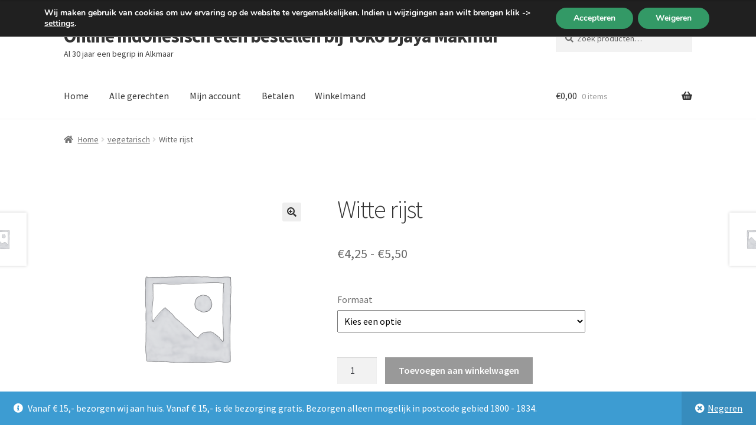

--- FILE ---
content_type: text/html; charset=UTF-8
request_url: https://winkel.djayamakmur.nl/index.php/product/witte-rijst/
body_size: 29246
content:
<!doctype html>
<html lang="nl-NL">
<head>
<meta charset="UTF-8">
<meta name="viewport" content="width=device-width, initial-scale=1">
<link rel="profile" href="http://gmpg.org/xfn/11">
<link rel="pingback" href="https://winkel.djayamakmur.nl/xmlrpc.php">

<meta name='robots' content='noindex, nofollow' />







<style>







	/*a.cart-contents{display:none !important;}*/







	







	#byconsolewooodt_delivery_type_field{display:none !important;}







	







.loading_image_contanier{background-color: #ececec47;width: 30%;height: 500px;position: absolute;}







.loading_image_contanier img{margin: 0 auto;display: block;margin-top: 15%;}







#byconsolewooodt_delivery_date_alternate_field{display:none;}







.loading_image_contanier_for_widget{background-color: #ececec47;position: absolute;width: 22%;height: 295px;padding: 20px;}







.loading_image_contanier_for_widget img{margin: 0 auto;display: block;margin-top: 50%;width: 20%;}







.byconsole_cart_content1{display:none;}







.byconsole_cart_content2{display:none;}














.ui-timepicker-wrapper{min-width:150px !important; text-align:center !important;}







#byconsolewooodt_delivery_type_field .woocommerce-input-wrapper{clear: both;display: block;}







#byconsolewooodt_odt_show_hide_on_live_site_field{display:none;}







/****** Calender template design changed ******/







.ui-state-default, .ui-widget-content .ui-state-default, .ui-widget-header .ui-state-default{border:none !important; background:none  !important; text-align:center;}







.ui-datepicker .ui-datepicker-header {background: none;border: none;border-radius: 0px;font-size: 12px;margin: 10px 0px;}







.ui-datepicker table{border: none;background-color: 0;color: 0; font-size: 12px !important;}







.ui-state-default, .ui-widget-content .ui-state-default, .ui-widget-header .ui-state-default{color:0 !important; font-size: 12px;padding: 11px;}







.ui-datepicker{background: 0 !important;}







.ui-state-highlight, .ui-widget-content .ui-state-highlight, .ui-widget-header .ui-state-highlight{background-color: 0 !important;}







/* .ui-datepicker .ui-datepicker-prev{top:0px !important; right:0px !important;height: 35px !important;width: 35px !important;}



.ui-datepicker .ui-datepicker-next{top:0px !important; right:0px !important;height: 35px !important;width: 35px !important;}







.ui-datepicker-prev span, .ui-datepicker-next span {



    background-image: none !important;



	    margin-left: -5px !important;



}







.ui-datepicker-prev span.ui-icon {



    width: 12px;



    height: 16px;



    display: block;



    text-indent: 0;



    overflow: hidden;



    background-repeat: no-repeat;



}







.ui-datepicker-prev span:before {



    content: "\f104";



    font-family: FontAwesome;



    position: relative;



	color:0;



	font-size:16px;



}







.ui-datepicker-prev:hover {



    color: #000;



	background-image: none !important;



	cursor:pointer;



}



.ui-datepicker-next span.ui-icon {



    width: 12px;



    height: 16px;



    display: block;



    text-indent: 0;



    overflow: hidden;



    background-repeat: no-repeat;



	text-align: center;



}







.ui-datepicker-next span:before {



    content: "\f105";



    font-family: FontAwesome;



    position: relative;



	color:0;



	font-size:16px;



}







.ui-datepicker-next:hover {



    color: #000;



	background-image: none !important;



	cursor:pointer;



} */







.ui-state-hover{background: none !important;}







.ui-datepicker .ui-datepicker-title{line-height: 30px;color:0;}







#byconsolewooodt_time_slot_delivery_charges_field{display:none;}



</style>







<script>window._wca = window._wca || [];</script>

	<!-- This site is optimized with the Yoast SEO plugin v26.8 - https://yoast.com/product/yoast-seo-wordpress/ -->
	<title>Witte rijst - Online Indonesisch eten bestellen bij Toko Djaya Makmur</title>
	<meta property="og:locale" content="nl_NL" />
	<meta property="og:type" content="article" />
	<meta property="og:title" content="Witte rijst - Online Indonesisch eten bestellen bij Toko Djaya Makmur" />
	<meta property="og:url" content="https://winkel.djayamakmur.nl/index.php/product/witte-rijst/" />
	<meta property="og:site_name" content="Online Indonesisch eten bestellen bij Toko Djaya Makmur" />
	<meta property="article:modified_time" content="2025-07-14T07:37:49+00:00" />
	<meta name="twitter:card" content="summary_large_image" />
	<script type="application/ld+json" class="yoast-schema-graph">{"@context":"https://schema.org","@graph":[{"@type":"WebPage","@id":"https://winkel.djayamakmur.nl/index.php/product/witte-rijst/","url":"https://winkel.djayamakmur.nl/index.php/product/witte-rijst/","name":"Witte rijst - Online Indonesisch eten bestellen bij Toko Djaya Makmur","isPartOf":{"@id":"https://winkel.djayamakmur.nl/#website"},"datePublished":"2020-03-28T22:57:43+00:00","dateModified":"2025-07-14T07:37:49+00:00","breadcrumb":{"@id":"https://winkel.djayamakmur.nl/index.php/product/witte-rijst/#breadcrumb"},"inLanguage":"nl-NL","potentialAction":[{"@type":"ReadAction","target":["https://winkel.djayamakmur.nl/index.php/product/witte-rijst/"]}]},{"@type":"BreadcrumbList","@id":"https://winkel.djayamakmur.nl/index.php/product/witte-rijst/#breadcrumb","itemListElement":[{"@type":"ListItem","position":1,"name":"Home","item":"https://winkel.djayamakmur.nl/"},{"@type":"ListItem","position":2,"name":"Alle gerechten","item":"https://winkel.djayamakmur.nl/index.php/shop/"},{"@type":"ListItem","position":3,"name":"Witte rijst"}]},{"@type":"WebSite","@id":"https://winkel.djayamakmur.nl/#website","url":"https://winkel.djayamakmur.nl/","name":"Online Indonesisch eten bestellen bij Toko Djaya Makmur","description":"Al 30 jaar een begrip in Alkmaar","potentialAction":[{"@type":"SearchAction","target":{"@type":"EntryPoint","urlTemplate":"https://winkel.djayamakmur.nl/?s={search_term_string}"},"query-input":{"@type":"PropertyValueSpecification","valueRequired":true,"valueName":"search_term_string"}}],"inLanguage":"nl-NL"}]}</script>
	<!-- / Yoast SEO plugin. -->


<link rel='dns-prefetch' href='//stats.wp.com' />
<link rel='dns-prefetch' href='//fonts.googleapis.com' />
<link rel='preconnect' href='//i0.wp.com' />
<link rel='preconnect' href='//c0.wp.com' />
<link rel="alternate" type="application/rss+xml" title="Online Indonesisch eten bestellen bij Toko Djaya Makmur &raquo; feed" href="https://winkel.djayamakmur.nl/index.php/feed/" />
<link rel="alternate" type="application/rss+xml" title="Online Indonesisch eten bestellen bij Toko Djaya Makmur &raquo; reacties feed" href="https://winkel.djayamakmur.nl/index.php/comments/feed/" />
<link rel="alternate" type="application/rss+xml" title="Online Indonesisch eten bestellen bij Toko Djaya Makmur &raquo; Witte rijst reacties feed" href="https://winkel.djayamakmur.nl/index.php/product/witte-rijst/feed/" />
<link rel="alternate" title="oEmbed (JSON)" type="application/json+oembed" href="https://winkel.djayamakmur.nl/index.php/wp-json/oembed/1.0/embed?url=https%3A%2F%2Fwinkel.djayamakmur.nl%2Findex.php%2Fproduct%2Fwitte-rijst%2F" />
<link rel="alternate" title="oEmbed (XML)" type="text/xml+oembed" href="https://winkel.djayamakmur.nl/index.php/wp-json/oembed/1.0/embed?url=https%3A%2F%2Fwinkel.djayamakmur.nl%2Findex.php%2Fproduct%2Fwitte-rijst%2F&#038;format=xml" />
<style id='wp-img-auto-sizes-contain-inline-css'>
img:is([sizes=auto i],[sizes^="auto," i]){contain-intrinsic-size:3000px 1500px}
/*# sourceURL=wp-img-auto-sizes-contain-inline-css */
</style>
<style id='wp-emoji-styles-inline-css'>

	img.wp-smiley, img.emoji {
		display: inline !important;
		border: none !important;
		box-shadow: none !important;
		height: 1em !important;
		width: 1em !important;
		margin: 0 0.07em !important;
		vertical-align: -0.1em !important;
		background: none !important;
		padding: 0 !important;
	}
/*# sourceURL=wp-emoji-styles-inline-css */
</style>
<link rel='stylesheet' id='wp-block-library-css' href='https://c0.wp.com/c/6.9/wp-includes/css/dist/block-library/style.min.css' media='all' />
<style id='global-styles-inline-css'>
:root{--wp--preset--aspect-ratio--square: 1;--wp--preset--aspect-ratio--4-3: 4/3;--wp--preset--aspect-ratio--3-4: 3/4;--wp--preset--aspect-ratio--3-2: 3/2;--wp--preset--aspect-ratio--2-3: 2/3;--wp--preset--aspect-ratio--16-9: 16/9;--wp--preset--aspect-ratio--9-16: 9/16;--wp--preset--color--black: #000000;--wp--preset--color--cyan-bluish-gray: #abb8c3;--wp--preset--color--white: #ffffff;--wp--preset--color--pale-pink: #f78da7;--wp--preset--color--vivid-red: #cf2e2e;--wp--preset--color--luminous-vivid-orange: #ff6900;--wp--preset--color--luminous-vivid-amber: #fcb900;--wp--preset--color--light-green-cyan: #7bdcb5;--wp--preset--color--vivid-green-cyan: #00d084;--wp--preset--color--pale-cyan-blue: #8ed1fc;--wp--preset--color--vivid-cyan-blue: #0693e3;--wp--preset--color--vivid-purple: #9b51e0;--wp--preset--gradient--vivid-cyan-blue-to-vivid-purple: linear-gradient(135deg,rgb(6,147,227) 0%,rgb(155,81,224) 100%);--wp--preset--gradient--light-green-cyan-to-vivid-green-cyan: linear-gradient(135deg,rgb(122,220,180) 0%,rgb(0,208,130) 100%);--wp--preset--gradient--luminous-vivid-amber-to-luminous-vivid-orange: linear-gradient(135deg,rgb(252,185,0) 0%,rgb(255,105,0) 100%);--wp--preset--gradient--luminous-vivid-orange-to-vivid-red: linear-gradient(135deg,rgb(255,105,0) 0%,rgb(207,46,46) 100%);--wp--preset--gradient--very-light-gray-to-cyan-bluish-gray: linear-gradient(135deg,rgb(238,238,238) 0%,rgb(169,184,195) 100%);--wp--preset--gradient--cool-to-warm-spectrum: linear-gradient(135deg,rgb(74,234,220) 0%,rgb(151,120,209) 20%,rgb(207,42,186) 40%,rgb(238,44,130) 60%,rgb(251,105,98) 80%,rgb(254,248,76) 100%);--wp--preset--gradient--blush-light-purple: linear-gradient(135deg,rgb(255,206,236) 0%,rgb(152,150,240) 100%);--wp--preset--gradient--blush-bordeaux: linear-gradient(135deg,rgb(254,205,165) 0%,rgb(254,45,45) 50%,rgb(107,0,62) 100%);--wp--preset--gradient--luminous-dusk: linear-gradient(135deg,rgb(255,203,112) 0%,rgb(199,81,192) 50%,rgb(65,88,208) 100%);--wp--preset--gradient--pale-ocean: linear-gradient(135deg,rgb(255,245,203) 0%,rgb(182,227,212) 50%,rgb(51,167,181) 100%);--wp--preset--gradient--electric-grass: linear-gradient(135deg,rgb(202,248,128) 0%,rgb(113,206,126) 100%);--wp--preset--gradient--midnight: linear-gradient(135deg,rgb(2,3,129) 0%,rgb(40,116,252) 100%);--wp--preset--font-size--small: 14px;--wp--preset--font-size--medium: 23px;--wp--preset--font-size--large: 26px;--wp--preset--font-size--x-large: 42px;--wp--preset--font-size--normal: 16px;--wp--preset--font-size--huge: 37px;--wp--preset--spacing--20: 0.44rem;--wp--preset--spacing--30: 0.67rem;--wp--preset--spacing--40: 1rem;--wp--preset--spacing--50: 1.5rem;--wp--preset--spacing--60: 2.25rem;--wp--preset--spacing--70: 3.38rem;--wp--preset--spacing--80: 5.06rem;--wp--preset--shadow--natural: 6px 6px 9px rgba(0, 0, 0, 0.2);--wp--preset--shadow--deep: 12px 12px 50px rgba(0, 0, 0, 0.4);--wp--preset--shadow--sharp: 6px 6px 0px rgba(0, 0, 0, 0.2);--wp--preset--shadow--outlined: 6px 6px 0px -3px rgb(255, 255, 255), 6px 6px rgb(0, 0, 0);--wp--preset--shadow--crisp: 6px 6px 0px rgb(0, 0, 0);}:where(.is-layout-flex){gap: 0.5em;}:where(.is-layout-grid){gap: 0.5em;}body .is-layout-flex{display: flex;}.is-layout-flex{flex-wrap: wrap;align-items: center;}.is-layout-flex > :is(*, div){margin: 0;}body .is-layout-grid{display: grid;}.is-layout-grid > :is(*, div){margin: 0;}:where(.wp-block-columns.is-layout-flex){gap: 2em;}:where(.wp-block-columns.is-layout-grid){gap: 2em;}:where(.wp-block-post-template.is-layout-flex){gap: 1.25em;}:where(.wp-block-post-template.is-layout-grid){gap: 1.25em;}.has-black-color{color: var(--wp--preset--color--black) !important;}.has-cyan-bluish-gray-color{color: var(--wp--preset--color--cyan-bluish-gray) !important;}.has-white-color{color: var(--wp--preset--color--white) !important;}.has-pale-pink-color{color: var(--wp--preset--color--pale-pink) !important;}.has-vivid-red-color{color: var(--wp--preset--color--vivid-red) !important;}.has-luminous-vivid-orange-color{color: var(--wp--preset--color--luminous-vivid-orange) !important;}.has-luminous-vivid-amber-color{color: var(--wp--preset--color--luminous-vivid-amber) !important;}.has-light-green-cyan-color{color: var(--wp--preset--color--light-green-cyan) !important;}.has-vivid-green-cyan-color{color: var(--wp--preset--color--vivid-green-cyan) !important;}.has-pale-cyan-blue-color{color: var(--wp--preset--color--pale-cyan-blue) !important;}.has-vivid-cyan-blue-color{color: var(--wp--preset--color--vivid-cyan-blue) !important;}.has-vivid-purple-color{color: var(--wp--preset--color--vivid-purple) !important;}.has-black-background-color{background-color: var(--wp--preset--color--black) !important;}.has-cyan-bluish-gray-background-color{background-color: var(--wp--preset--color--cyan-bluish-gray) !important;}.has-white-background-color{background-color: var(--wp--preset--color--white) !important;}.has-pale-pink-background-color{background-color: var(--wp--preset--color--pale-pink) !important;}.has-vivid-red-background-color{background-color: var(--wp--preset--color--vivid-red) !important;}.has-luminous-vivid-orange-background-color{background-color: var(--wp--preset--color--luminous-vivid-orange) !important;}.has-luminous-vivid-amber-background-color{background-color: var(--wp--preset--color--luminous-vivid-amber) !important;}.has-light-green-cyan-background-color{background-color: var(--wp--preset--color--light-green-cyan) !important;}.has-vivid-green-cyan-background-color{background-color: var(--wp--preset--color--vivid-green-cyan) !important;}.has-pale-cyan-blue-background-color{background-color: var(--wp--preset--color--pale-cyan-blue) !important;}.has-vivid-cyan-blue-background-color{background-color: var(--wp--preset--color--vivid-cyan-blue) !important;}.has-vivid-purple-background-color{background-color: var(--wp--preset--color--vivid-purple) !important;}.has-black-border-color{border-color: var(--wp--preset--color--black) !important;}.has-cyan-bluish-gray-border-color{border-color: var(--wp--preset--color--cyan-bluish-gray) !important;}.has-white-border-color{border-color: var(--wp--preset--color--white) !important;}.has-pale-pink-border-color{border-color: var(--wp--preset--color--pale-pink) !important;}.has-vivid-red-border-color{border-color: var(--wp--preset--color--vivid-red) !important;}.has-luminous-vivid-orange-border-color{border-color: var(--wp--preset--color--luminous-vivid-orange) !important;}.has-luminous-vivid-amber-border-color{border-color: var(--wp--preset--color--luminous-vivid-amber) !important;}.has-light-green-cyan-border-color{border-color: var(--wp--preset--color--light-green-cyan) !important;}.has-vivid-green-cyan-border-color{border-color: var(--wp--preset--color--vivid-green-cyan) !important;}.has-pale-cyan-blue-border-color{border-color: var(--wp--preset--color--pale-cyan-blue) !important;}.has-vivid-cyan-blue-border-color{border-color: var(--wp--preset--color--vivid-cyan-blue) !important;}.has-vivid-purple-border-color{border-color: var(--wp--preset--color--vivid-purple) !important;}.has-vivid-cyan-blue-to-vivid-purple-gradient-background{background: var(--wp--preset--gradient--vivid-cyan-blue-to-vivid-purple) !important;}.has-light-green-cyan-to-vivid-green-cyan-gradient-background{background: var(--wp--preset--gradient--light-green-cyan-to-vivid-green-cyan) !important;}.has-luminous-vivid-amber-to-luminous-vivid-orange-gradient-background{background: var(--wp--preset--gradient--luminous-vivid-amber-to-luminous-vivid-orange) !important;}.has-luminous-vivid-orange-to-vivid-red-gradient-background{background: var(--wp--preset--gradient--luminous-vivid-orange-to-vivid-red) !important;}.has-very-light-gray-to-cyan-bluish-gray-gradient-background{background: var(--wp--preset--gradient--very-light-gray-to-cyan-bluish-gray) !important;}.has-cool-to-warm-spectrum-gradient-background{background: var(--wp--preset--gradient--cool-to-warm-spectrum) !important;}.has-blush-light-purple-gradient-background{background: var(--wp--preset--gradient--blush-light-purple) !important;}.has-blush-bordeaux-gradient-background{background: var(--wp--preset--gradient--blush-bordeaux) !important;}.has-luminous-dusk-gradient-background{background: var(--wp--preset--gradient--luminous-dusk) !important;}.has-pale-ocean-gradient-background{background: var(--wp--preset--gradient--pale-ocean) !important;}.has-electric-grass-gradient-background{background: var(--wp--preset--gradient--electric-grass) !important;}.has-midnight-gradient-background{background: var(--wp--preset--gradient--midnight) !important;}.has-small-font-size{font-size: var(--wp--preset--font-size--small) !important;}.has-medium-font-size{font-size: var(--wp--preset--font-size--medium) !important;}.has-large-font-size{font-size: var(--wp--preset--font-size--large) !important;}.has-x-large-font-size{font-size: var(--wp--preset--font-size--x-large) !important;}
/*# sourceURL=global-styles-inline-css */
</style>

<style id='classic-theme-styles-inline-css'>
/*! This file is auto-generated */
.wp-block-button__link{color:#fff;background-color:#32373c;border-radius:9999px;box-shadow:none;text-decoration:none;padding:calc(.667em + 2px) calc(1.333em + 2px);font-size:1.125em}.wp-block-file__button{background:#32373c;color:#fff;text-decoration:none}
/*# sourceURL=/wp-includes/css/classic-themes.min.css */
</style>
<link rel='stylesheet' id='storefront-gutenberg-blocks-css' href='https://winkel.djayamakmur.nl/wp-content/themes/storefront/assets/css/base/gutenberg-blocks.css?ver=4.5.2' media='all' />
<style id='storefront-gutenberg-blocks-inline-css'>

				.wp-block-button__link:not(.has-text-color) {
					color: #333333;
				}

				.wp-block-button__link:not(.has-text-color):hover,
				.wp-block-button__link:not(.has-text-color):focus,
				.wp-block-button__link:not(.has-text-color):active {
					color: #333333;
				}

				.wp-block-button__link:not(.has-background) {
					background-color: #eeeeee;
				}

				.wp-block-button__link:not(.has-background):hover,
				.wp-block-button__link:not(.has-background):focus,
				.wp-block-button__link:not(.has-background):active {
					border-color: #d5d5d5;
					background-color: #d5d5d5;
				}

				.wc-block-grid__products .wc-block-grid__product .wp-block-button__link {
					background-color: #eeeeee;
					border-color: #eeeeee;
					color: #333333;
				}

				.wp-block-quote footer,
				.wp-block-quote cite,
				.wp-block-quote__citation {
					color: #6d6d6d;
				}

				.wp-block-pullquote cite,
				.wp-block-pullquote footer,
				.wp-block-pullquote__citation {
					color: #6d6d6d;
				}

				.wp-block-image figcaption {
					color: #6d6d6d;
				}

				.wp-block-separator.is-style-dots::before {
					color: #333333;
				}

				.wp-block-file a.wp-block-file__button {
					color: #333333;
					background-color: #eeeeee;
					border-color: #eeeeee;
				}

				.wp-block-file a.wp-block-file__button:hover,
				.wp-block-file a.wp-block-file__button:focus,
				.wp-block-file a.wp-block-file__button:active {
					color: #333333;
					background-color: #d5d5d5;
				}

				.wp-block-code,
				.wp-block-preformatted pre {
					color: #6d6d6d;
				}

				.wp-block-table:not( .has-background ):not( .is-style-stripes ) tbody tr:nth-child(2n) td {
					background-color: #fdfdfd;
				}

				.wp-block-cover .wp-block-cover__inner-container h1:not(.has-text-color),
				.wp-block-cover .wp-block-cover__inner-container h2:not(.has-text-color),
				.wp-block-cover .wp-block-cover__inner-container h3:not(.has-text-color),
				.wp-block-cover .wp-block-cover__inner-container h4:not(.has-text-color),
				.wp-block-cover .wp-block-cover__inner-container h5:not(.has-text-color),
				.wp-block-cover .wp-block-cover__inner-container h6:not(.has-text-color) {
					color: #000000;
				}

				.wc-block-components-price-slider__range-input-progress,
				.rtl .wc-block-components-price-slider__range-input-progress {
					--range-color: #7f54b3;
				}

				/* Target only IE11 */
				@media all and (-ms-high-contrast: none), (-ms-high-contrast: active) {
					.wc-block-components-price-slider__range-input-progress {
						background: #7f54b3;
					}
				}

				.wc-block-components-button:not(.is-link) {
					background-color: #333333;
					color: #ffffff;
				}

				.wc-block-components-button:not(.is-link):hover,
				.wc-block-components-button:not(.is-link):focus,
				.wc-block-components-button:not(.is-link):active {
					background-color: #1a1a1a;
					color: #ffffff;
				}

				.wc-block-components-button:not(.is-link):disabled {
					background-color: #333333;
					color: #ffffff;
				}

				.wc-block-cart__submit-container {
					background-color: #ffffff;
				}

				.wc-block-cart__submit-container::before {
					color: rgba(220,220,220,0.5);
				}

				.wc-block-components-order-summary-item__quantity {
					background-color: #ffffff;
					border-color: #6d6d6d;
					box-shadow: 0 0 0 2px #ffffff;
					color: #6d6d6d;
				}
			
/*# sourceURL=storefront-gutenberg-blocks-inline-css */
</style>
<link rel='stylesheet' id='byconsolewooodt_stylesheet-css' href='https://winkel.djayamakmur.nl/wp-content/plugins/ByConsoleWooODTExtended/css/style.css?ver=407961dd45b7a098479848cdec7d8314' media='all' />
<link rel='stylesheet' id='byconsolewooodt_stylesheet_2-css' href='https://winkel.djayamakmur.nl/wp-content/plugins/ByConsoleWooODTExtended/css/jquery-ui.min.css?ver=407961dd45b7a098479848cdec7d8314' media='all' />
<link rel='stylesheet' id='byconsolewooodt_stylesheet_3-css' href='https://winkel.djayamakmur.nl/wp-content/plugins/ByConsoleWooODTExtended/css/jquery-ui.theme.min.css?ver=407961dd45b7a098479848cdec7d8314' media='all' />
<link rel='stylesheet' id='byconsolewooodt_stylesheet_4-css' href='https://winkel.djayamakmur.nl/wp-content/plugins/ByConsoleWooODTExtended/css/jquery-ui.structure.min.css?ver=407961dd45b7a098479848cdec7d8314' media='all' />
<link rel='stylesheet' id='byconsolewooodt_stylesheet_5-css' href='https://winkel.djayamakmur.nl/wp-content/plugins/ByConsoleWooODTExtended/css/jquery.timepicker.css?ver=407961dd45b7a098479848cdec7d8314' media='all' />
<link rel='stylesheet' id='photoswipe-css' href='https://c0.wp.com/p/woocommerce/10.4.3/assets/css/photoswipe/photoswipe.min.css' media='all' />
<link rel='stylesheet' id='photoswipe-default-skin-css' href='https://c0.wp.com/p/woocommerce/10.4.3/assets/css/photoswipe/default-skin/default-skin.min.css' media='all' />
<style id='woocommerce-inline-inline-css'>
.woocommerce form .form-row .required { visibility: visible; }
/*# sourceURL=woocommerce-inline-inline-css */
</style>
<link rel='stylesheet' id='storefront-style-css' href='https://winkel.djayamakmur.nl/wp-content/themes/storefront/style.css?ver=4.5.2' media='all' />
<style id='storefront-style-inline-css'>

			.main-navigation ul li a,
			.site-title a,
			ul.menu li a,
			.site-branding h1 a,
			button.menu-toggle,
			button.menu-toggle:hover,
			.handheld-navigation .dropdown-toggle {
				color: #333333;
			}

			button.menu-toggle,
			button.menu-toggle:hover {
				border-color: #333333;
			}

			.main-navigation ul li a:hover,
			.main-navigation ul li:hover > a,
			.site-title a:hover,
			.site-header ul.menu li.current-menu-item > a {
				color: #747474;
			}

			table:not( .has-background ) th {
				background-color: #f8f8f8;
			}

			table:not( .has-background ) tbody td {
				background-color: #fdfdfd;
			}

			table:not( .has-background ) tbody tr:nth-child(2n) td,
			fieldset,
			fieldset legend {
				background-color: #fbfbfb;
			}

			.site-header,
			.secondary-navigation ul ul,
			.main-navigation ul.menu > li.menu-item-has-children:after,
			.secondary-navigation ul.menu ul,
			.storefront-handheld-footer-bar,
			.storefront-handheld-footer-bar ul li > a,
			.storefront-handheld-footer-bar ul li.search .site-search,
			button.menu-toggle,
			button.menu-toggle:hover {
				background-color: #ffffff;
			}

			p.site-description,
			.site-header,
			.storefront-handheld-footer-bar {
				color: #404040;
			}

			button.menu-toggle:after,
			button.menu-toggle:before,
			button.menu-toggle span:before {
				background-color: #333333;
			}

			h1, h2, h3, h4, h5, h6, .wc-block-grid__product-title {
				color: #333333;
			}

			.widget h1 {
				border-bottom-color: #333333;
			}

			body,
			.secondary-navigation a {
				color: #6d6d6d;
			}

			.widget-area .widget a,
			.hentry .entry-header .posted-on a,
			.hentry .entry-header .post-author a,
			.hentry .entry-header .post-comments a,
			.hentry .entry-header .byline a {
				color: #727272;
			}

			a {
				color: #7f54b3;
			}

			a:focus,
			button:focus,
			.button.alt:focus,
			input:focus,
			textarea:focus,
			input[type="button"]:focus,
			input[type="reset"]:focus,
			input[type="submit"]:focus,
			input[type="email"]:focus,
			input[type="tel"]:focus,
			input[type="url"]:focus,
			input[type="password"]:focus,
			input[type="search"]:focus {
				outline-color: #7f54b3;
			}

			button, input[type="button"], input[type="reset"], input[type="submit"], .button, .widget a.button {
				background-color: #eeeeee;
				border-color: #eeeeee;
				color: #333333;
			}

			button:hover, input[type="button"]:hover, input[type="reset"]:hover, input[type="submit"]:hover, .button:hover, .widget a.button:hover {
				background-color: #d5d5d5;
				border-color: #d5d5d5;
				color: #333333;
			}

			button.alt, input[type="button"].alt, input[type="reset"].alt, input[type="submit"].alt, .button.alt, .widget-area .widget a.button.alt {
				background-color: #333333;
				border-color: #333333;
				color: #ffffff;
			}

			button.alt:hover, input[type="button"].alt:hover, input[type="reset"].alt:hover, input[type="submit"].alt:hover, .button.alt:hover, .widget-area .widget a.button.alt:hover {
				background-color: #1a1a1a;
				border-color: #1a1a1a;
				color: #ffffff;
			}

			.pagination .page-numbers li .page-numbers.current {
				background-color: #e6e6e6;
				color: #636363;
			}

			#comments .comment-list .comment-content .comment-text {
				background-color: #f8f8f8;
			}

			.site-footer {
				background-color: #f0f0f0;
				color: #6d6d6d;
			}

			.site-footer a:not(.button):not(.components-button) {
				color: #333333;
			}

			.site-footer .storefront-handheld-footer-bar a:not(.button):not(.components-button) {
				color: #333333;
			}

			.site-footer h1, .site-footer h2, .site-footer h3, .site-footer h4, .site-footer h5, .site-footer h6, .site-footer .widget .widget-title, .site-footer .widget .widgettitle {
				color: #333333;
			}

			.page-template-template-homepage.has-post-thumbnail .type-page.has-post-thumbnail .entry-title {
				color: #000000;
			}

			.page-template-template-homepage.has-post-thumbnail .type-page.has-post-thumbnail .entry-content {
				color: #000000;
			}

			@media screen and ( min-width: 768px ) {
				.secondary-navigation ul.menu a:hover {
					color: #595959;
				}

				.secondary-navigation ul.menu a {
					color: #404040;
				}

				.main-navigation ul.menu ul.sub-menu,
				.main-navigation ul.nav-menu ul.children {
					background-color: #f0f0f0;
				}

				.site-header {
					border-bottom-color: #f0f0f0;
				}
			}
/*# sourceURL=storefront-style-inline-css */
</style>
<link rel='stylesheet' id='storefront-icons-css' href='https://winkel.djayamakmur.nl/wp-content/themes/storefront/assets/css/base/icons.css?ver=4.5.2' media='all' />
<link rel='stylesheet' id='storefront-fonts-css' href='https://fonts.googleapis.com/css?family=Source+Sans+Pro%3A400%2C300%2C300italic%2C400italic%2C600%2C700%2C900&#038;subset=latin%2Clatin-ext&#038;ver=4.5.2' media='all' />
<link rel='stylesheet' id='storefront-jetpack-widgets-css' href='https://winkel.djayamakmur.nl/wp-content/themes/storefront/assets/css/jetpack/widgets.css?ver=4.5.2' media='all' />
<link rel='stylesheet' id='mollie-applepaydirect-css' href='https://winkel.djayamakmur.nl/wp-content/plugins/mollie-payments-for-woocommerce/public/css/mollie-applepaydirect.min.css?ver=1768837577' media='screen' />
<link rel='stylesheet' id='storefront-woocommerce-style-css' href='https://winkel.djayamakmur.nl/wp-content/themes/storefront/assets/css/woocommerce/woocommerce.css?ver=4.5.2' media='all' />
<style id='storefront-woocommerce-style-inline-css'>
@font-face {
				font-family: star;
				src: url(https://winkel.djayamakmur.nl/wp-content/plugins/woocommerce/assets/fonts/star.eot);
				src:
					url(https://winkel.djayamakmur.nl/wp-content/plugins/woocommerce/assets/fonts/star.eot?#iefix) format("embedded-opentype"),
					url(https://winkel.djayamakmur.nl/wp-content/plugins/woocommerce/assets/fonts/star.woff) format("woff"),
					url(https://winkel.djayamakmur.nl/wp-content/plugins/woocommerce/assets/fonts/star.ttf) format("truetype"),
					url(https://winkel.djayamakmur.nl/wp-content/plugins/woocommerce/assets/fonts/star.svg#star) format("svg");
				font-weight: 400;
				font-style: normal;
			}
			@font-face {
				font-family: WooCommerce;
				src: url(https://winkel.djayamakmur.nl/wp-content/plugins/woocommerce/assets/fonts/WooCommerce.eot);
				src:
					url(https://winkel.djayamakmur.nl/wp-content/plugins/woocommerce/assets/fonts/WooCommerce.eot?#iefix) format("embedded-opentype"),
					url(https://winkel.djayamakmur.nl/wp-content/plugins/woocommerce/assets/fonts/WooCommerce.woff) format("woff"),
					url(https://winkel.djayamakmur.nl/wp-content/plugins/woocommerce/assets/fonts/WooCommerce.ttf) format("truetype"),
					url(https://winkel.djayamakmur.nl/wp-content/plugins/woocommerce/assets/fonts/WooCommerce.svg#WooCommerce) format("svg");
				font-weight: 400;
				font-style: normal;
			}

			a.cart-contents,
			.site-header-cart .widget_shopping_cart a {
				color: #333333;
			}

			a.cart-contents:hover,
			.site-header-cart .widget_shopping_cart a:hover,
			.site-header-cart:hover > li > a {
				color: #747474;
			}

			table.cart td.product-remove,
			table.cart td.actions {
				border-top-color: #ffffff;
			}

			.storefront-handheld-footer-bar ul li.cart .count {
				background-color: #333333;
				color: #ffffff;
				border-color: #ffffff;
			}

			.woocommerce-tabs ul.tabs li.active a,
			ul.products li.product .price,
			.onsale,
			.wc-block-grid__product-onsale,
			.widget_search form:before,
			.widget_product_search form:before {
				color: #6d6d6d;
			}

			.woocommerce-breadcrumb a,
			a.woocommerce-review-link,
			.product_meta a {
				color: #727272;
			}

			.wc-block-grid__product-onsale,
			.onsale {
				border-color: #6d6d6d;
			}

			.star-rating span:before,
			.quantity .plus, .quantity .minus,
			p.stars a:hover:after,
			p.stars a:after,
			.star-rating span:before,
			#payment .payment_methods li input[type=radio]:first-child:checked+label:before {
				color: #7f54b3;
			}

			.widget_price_filter .ui-slider .ui-slider-range,
			.widget_price_filter .ui-slider .ui-slider-handle {
				background-color: #7f54b3;
			}

			.order_details {
				background-color: #f8f8f8;
			}

			.order_details > li {
				border-bottom: 1px dotted #e3e3e3;
			}

			.order_details:before,
			.order_details:after {
				background: -webkit-linear-gradient(transparent 0,transparent 0),-webkit-linear-gradient(135deg,#f8f8f8 33.33%,transparent 33.33%),-webkit-linear-gradient(45deg,#f8f8f8 33.33%,transparent 33.33%)
			}

			#order_review {
				background-color: #ffffff;
			}

			#payment .payment_methods > li .payment_box,
			#payment .place-order {
				background-color: #fafafa;
			}

			#payment .payment_methods > li:not(.woocommerce-notice) {
				background-color: #f5f5f5;
			}

			#payment .payment_methods > li:not(.woocommerce-notice):hover {
				background-color: #f0f0f0;
			}

			.woocommerce-pagination .page-numbers li .page-numbers.current {
				background-color: #e6e6e6;
				color: #636363;
			}

			.wc-block-grid__product-onsale,
			.onsale,
			.woocommerce-pagination .page-numbers li .page-numbers:not(.current) {
				color: #6d6d6d;
			}

			p.stars a:before,
			p.stars a:hover~a:before,
			p.stars.selected a.active~a:before {
				color: #6d6d6d;
			}

			p.stars.selected a.active:before,
			p.stars:hover a:before,
			p.stars.selected a:not(.active):before,
			p.stars.selected a.active:before {
				color: #7f54b3;
			}

			.single-product div.product .woocommerce-product-gallery .woocommerce-product-gallery__trigger {
				background-color: #eeeeee;
				color: #333333;
			}

			.single-product div.product .woocommerce-product-gallery .woocommerce-product-gallery__trigger:hover {
				background-color: #d5d5d5;
				border-color: #d5d5d5;
				color: #333333;
			}

			.button.added_to_cart:focus,
			.button.wc-forward:focus {
				outline-color: #7f54b3;
			}

			.added_to_cart,
			.site-header-cart .widget_shopping_cart a.button,
			.wc-block-grid__products .wc-block-grid__product .wp-block-button__link {
				background-color: #eeeeee;
				border-color: #eeeeee;
				color: #333333;
			}

			.added_to_cart:hover,
			.site-header-cart .widget_shopping_cart a.button:hover,
			.wc-block-grid__products .wc-block-grid__product .wp-block-button__link:hover {
				background-color: #d5d5d5;
				border-color: #d5d5d5;
				color: #333333;
			}

			.added_to_cart.alt, .added_to_cart, .widget a.button.checkout {
				background-color: #333333;
				border-color: #333333;
				color: #ffffff;
			}

			.added_to_cart.alt:hover, .added_to_cart:hover, .widget a.button.checkout:hover {
				background-color: #1a1a1a;
				border-color: #1a1a1a;
				color: #ffffff;
			}

			.button.loading {
				color: #eeeeee;
			}

			.button.loading:hover {
				background-color: #eeeeee;
			}

			.button.loading:after {
				color: #333333;
			}

			@media screen and ( min-width: 768px ) {
				.site-header-cart .widget_shopping_cart,
				.site-header .product_list_widget li .quantity {
					color: #404040;
				}

				.site-header-cart .widget_shopping_cart .buttons,
				.site-header-cart .widget_shopping_cart .total {
					background-color: #f5f5f5;
				}

				.site-header-cart .widget_shopping_cart {
					background-color: #f0f0f0;
				}
			}
				.storefront-product-pagination a {
					color: #6d6d6d;
					background-color: #ffffff;
				}
				.storefront-sticky-add-to-cart {
					color: #6d6d6d;
					background-color: #ffffff;
				}

				.storefront-sticky-add-to-cart a:not(.button) {
					color: #333333;
				}
/*# sourceURL=storefront-woocommerce-style-inline-css */
</style>
<link rel='stylesheet' id='storefront-woocommerce-brands-style-css' href='https://winkel.djayamakmur.nl/wp-content/themes/storefront/assets/css/woocommerce/extensions/brands.css?ver=4.5.2' media='all' />
<link rel='stylesheet' id='moove_gdpr_frontend-css' href='https://winkel.djayamakmur.nl/wp-content/plugins/gdpr-cookie-compliance/dist/styles/gdpr-main.css?ver=4.12.7' media='all' />
<style id='moove_gdpr_frontend-inline-css'>
#moove_gdpr_cookie_modal,#moove_gdpr_cookie_info_bar,.gdpr_cookie_settings_shortcode_content{font-family:Nunito,sans-serif}#moove_gdpr_save_popup_settings_button{background-color:#373737;color:#fff}#moove_gdpr_save_popup_settings_button:hover{background-color:#000}#moove_gdpr_cookie_info_bar .moove-gdpr-info-bar-container .moove-gdpr-info-bar-content a.mgbutton,#moove_gdpr_cookie_info_bar .moove-gdpr-info-bar-container .moove-gdpr-info-bar-content button.mgbutton{background-color:#339966}#moove_gdpr_cookie_modal .moove-gdpr-modal-content .moove-gdpr-modal-footer-content .moove-gdpr-button-holder a.mgbutton,#moove_gdpr_cookie_modal .moove-gdpr-modal-content .moove-gdpr-modal-footer-content .moove-gdpr-button-holder button.mgbutton,.gdpr_cookie_settings_shortcode_content .gdpr-shr-button.button-green{background-color:#339966;border-color:#339966}#moove_gdpr_cookie_modal .moove-gdpr-modal-content .moove-gdpr-modal-footer-content .moove-gdpr-button-holder a.mgbutton:hover,#moove_gdpr_cookie_modal .moove-gdpr-modal-content .moove-gdpr-modal-footer-content .moove-gdpr-button-holder button.mgbutton:hover,.gdpr_cookie_settings_shortcode_content .gdpr-shr-button.button-green:hover{background-color:#fff;color:#339966}#moove_gdpr_cookie_modal .moove-gdpr-modal-content .moove-gdpr-modal-close i,#moove_gdpr_cookie_modal .moove-gdpr-modal-content .moove-gdpr-modal-close span.gdpr-icon{background-color:#339966;border:1px solid #339966}#moove_gdpr_cookie_info_bar span.change-settings-button.focus-g,#moove_gdpr_cookie_info_bar span.change-settings-button:focus,#moove_gdpr_cookie_info_bar button.change-settings-button.focus-g,#moove_gdpr_cookie_info_bar button.change-settings-button:focus{-webkit-box-shadow:0 0 1px 3px #339966;-moz-box-shadow:0 0 1px 3px #339966;box-shadow:0 0 1px 3px #339966}#moove_gdpr_cookie_modal .moove-gdpr-modal-content .moove-gdpr-modal-close i:hover,#moove_gdpr_cookie_modal .moove-gdpr-modal-content .moove-gdpr-modal-close span.gdpr-icon:hover,#moove_gdpr_cookie_info_bar span[data-href]>u.change-settings-button{color:#339966}#moove_gdpr_cookie_modal .moove-gdpr-modal-content .moove-gdpr-modal-left-content #moove-gdpr-menu li.menu-item-selected a span.gdpr-icon,#moove_gdpr_cookie_modal .moove-gdpr-modal-content .moove-gdpr-modal-left-content #moove-gdpr-menu li.menu-item-selected button span.gdpr-icon{color:inherit}#moove_gdpr_cookie_modal .moove-gdpr-modal-content .moove-gdpr-modal-left-content #moove-gdpr-menu li a span.gdpr-icon,#moove_gdpr_cookie_modal .moove-gdpr-modal-content .moove-gdpr-modal-left-content #moove-gdpr-menu li button span.gdpr-icon{color:inherit}#moove_gdpr_cookie_modal .gdpr-acc-link{line-height:0;font-size:0;color:transparent;position:absolute}#moove_gdpr_cookie_modal .moove-gdpr-modal-content .moove-gdpr-modal-close:hover i,#moove_gdpr_cookie_modal .moove-gdpr-modal-content .moove-gdpr-modal-left-content #moove-gdpr-menu li a,#moove_gdpr_cookie_modal .moove-gdpr-modal-content .moove-gdpr-modal-left-content #moove-gdpr-menu li button,#moove_gdpr_cookie_modal .moove-gdpr-modal-content .moove-gdpr-modal-left-content #moove-gdpr-menu li button i,#moove_gdpr_cookie_modal .moove-gdpr-modal-content .moove-gdpr-modal-left-content #moove-gdpr-menu li a i,#moove_gdpr_cookie_modal .moove-gdpr-modal-content .moove-gdpr-tab-main .moove-gdpr-tab-main-content a:hover,#moove_gdpr_cookie_info_bar.moove-gdpr-dark-scheme .moove-gdpr-info-bar-container .moove-gdpr-info-bar-content a.mgbutton:hover,#moove_gdpr_cookie_info_bar.moove-gdpr-dark-scheme .moove-gdpr-info-bar-container .moove-gdpr-info-bar-content button.mgbutton:hover,#moove_gdpr_cookie_info_bar.moove-gdpr-dark-scheme .moove-gdpr-info-bar-container .moove-gdpr-info-bar-content a:hover,#moove_gdpr_cookie_info_bar.moove-gdpr-dark-scheme .moove-gdpr-info-bar-container .moove-gdpr-info-bar-content button:hover,#moove_gdpr_cookie_info_bar.moove-gdpr-dark-scheme .moove-gdpr-info-bar-container .moove-gdpr-info-bar-content span.change-settings-button:hover,#moove_gdpr_cookie_info_bar.moove-gdpr-dark-scheme .moove-gdpr-info-bar-container .moove-gdpr-info-bar-content button.change-settings-button:hover,#moove_gdpr_cookie_info_bar.moove-gdpr-dark-scheme .moove-gdpr-info-bar-container .moove-gdpr-info-bar-content u.change-settings-button:hover,#moove_gdpr_cookie_info_bar span[data-href]>u.change-settings-button,#moove_gdpr_cookie_info_bar.moove-gdpr-dark-scheme .moove-gdpr-info-bar-container .moove-gdpr-info-bar-content a.mgbutton.focus-g,#moove_gdpr_cookie_info_bar.moove-gdpr-dark-scheme .moove-gdpr-info-bar-container .moove-gdpr-info-bar-content button.mgbutton.focus-g,#moove_gdpr_cookie_info_bar.moove-gdpr-dark-scheme .moove-gdpr-info-bar-container .moove-gdpr-info-bar-content a.focus-g,#moove_gdpr_cookie_info_bar.moove-gdpr-dark-scheme .moove-gdpr-info-bar-container .moove-gdpr-info-bar-content button.focus-g,#moove_gdpr_cookie_info_bar.moove-gdpr-dark-scheme .moove-gdpr-info-bar-container .moove-gdpr-info-bar-content a.mgbutton:focus,#moove_gdpr_cookie_info_bar.moove-gdpr-dark-scheme .moove-gdpr-info-bar-container .moove-gdpr-info-bar-content button.mgbutton:focus,#moove_gdpr_cookie_info_bar.moove-gdpr-dark-scheme .moove-gdpr-info-bar-container .moove-gdpr-info-bar-content a:focus,#moove_gdpr_cookie_info_bar.moove-gdpr-dark-scheme .moove-gdpr-info-bar-container .moove-gdpr-info-bar-content button:focus,#moove_gdpr_cookie_info_bar.moove-gdpr-dark-scheme .moove-gdpr-info-bar-container .moove-gdpr-info-bar-content span.change-settings-button.focus-g,span.change-settings-button:focus,button.change-settings-button.focus-g,button.change-settings-button:focus,#moove_gdpr_cookie_info_bar.moove-gdpr-dark-scheme .moove-gdpr-info-bar-container .moove-gdpr-info-bar-content u.change-settings-button.focus-g,#moove_gdpr_cookie_info_bar.moove-gdpr-dark-scheme .moove-gdpr-info-bar-container .moove-gdpr-info-bar-content u.change-settings-button:focus{color:#339966}#moove_gdpr_cookie_modal.gdpr_lightbox-hide{display:none}
/*# sourceURL=moove_gdpr_frontend-inline-css */
</style>
<script src="https://c0.wp.com/c/6.9/wp-includes/js/jquery/jquery.min.js" id="jquery-core-js"></script>
<script src="https://c0.wp.com/c/6.9/wp-includes/js/jquery/jquery-migrate.min.js" id="jquery-migrate-js"></script>
<script src="https://c0.wp.com/p/woocommerce/10.4.3/assets/js/jquery-blockui/jquery.blockUI.min.js" id="wc-jquery-blockui-js" defer data-wp-strategy="defer"></script>
<script id="wc-add-to-cart-js-extra">
var wc_add_to_cart_params = {"ajax_url":"/wp-admin/admin-ajax.php","wc_ajax_url":"/?wc-ajax=%%endpoint%%","i18n_view_cart":"Bekijk winkelwagen","cart_url":"https://winkel.djayamakmur.nl/index.php/cart/","is_cart":"","cart_redirect_after_add":"no"};
//# sourceURL=wc-add-to-cart-js-extra
</script>
<script src="https://c0.wp.com/p/woocommerce/10.4.3/assets/js/frontend/add-to-cart.min.js" id="wc-add-to-cart-js" defer data-wp-strategy="defer"></script>
<script src="https://c0.wp.com/p/woocommerce/10.4.3/assets/js/zoom/jquery.zoom.min.js" id="wc-zoom-js" defer data-wp-strategy="defer"></script>
<script src="https://c0.wp.com/p/woocommerce/10.4.3/assets/js/flexslider/jquery.flexslider.min.js" id="wc-flexslider-js" defer data-wp-strategy="defer"></script>
<script src="https://c0.wp.com/p/woocommerce/10.4.3/assets/js/photoswipe/photoswipe.min.js" id="wc-photoswipe-js" defer data-wp-strategy="defer"></script>
<script src="https://c0.wp.com/p/woocommerce/10.4.3/assets/js/photoswipe/photoswipe-ui-default.min.js" id="wc-photoswipe-ui-default-js" defer data-wp-strategy="defer"></script>
<script id="wc-single-product-js-extra">
var wc_single_product_params = {"i18n_required_rating_text":"Selecteer een waardering","i18n_rating_options":["1 van de 5 sterren","2 van de 5 sterren","3 van de 5 sterren","4 van de 5 sterren","5 van de 5 sterren"],"i18n_product_gallery_trigger_text":"Afbeeldinggalerij in volledig scherm bekijken","review_rating_required":"yes","flexslider":{"rtl":false,"animation":"slide","smoothHeight":true,"directionNav":false,"controlNav":"thumbnails","slideshow":false,"animationSpeed":500,"animationLoop":false,"allowOneSlide":false},"zoom_enabled":"1","zoom_options":[],"photoswipe_enabled":"1","photoswipe_options":{"shareEl":false,"closeOnScroll":false,"history":false,"hideAnimationDuration":0,"showAnimationDuration":0},"flexslider_enabled":"1"};
//# sourceURL=wc-single-product-js-extra
</script>
<script src="https://c0.wp.com/p/woocommerce/10.4.3/assets/js/frontend/single-product.min.js" id="wc-single-product-js" defer data-wp-strategy="defer"></script>
<script src="https://c0.wp.com/p/woocommerce/10.4.3/assets/js/js-cookie/js.cookie.min.js" id="wc-js-cookie-js" defer data-wp-strategy="defer"></script>
<script id="woocommerce-js-extra">
var woocommerce_params = {"ajax_url":"/wp-admin/admin-ajax.php","wc_ajax_url":"/?wc-ajax=%%endpoint%%","i18n_password_show":"Wachtwoord weergeven","i18n_password_hide":"Wachtwoord verbergen"};
//# sourceURL=woocommerce-js-extra
</script>
<script src="https://c0.wp.com/p/woocommerce/10.4.3/assets/js/frontend/woocommerce.min.js" id="woocommerce-js" defer data-wp-strategy="defer"></script>
<script src="https://stats.wp.com/s-202605.js" id="woocommerce-analytics-js" defer data-wp-strategy="defer"></script>
<link rel="https://api.w.org/" href="https://winkel.djayamakmur.nl/index.php/wp-json/" /><link rel="alternate" title="JSON" type="application/json" href="https://winkel.djayamakmur.nl/index.php/wp-json/wp/v2/product/239" /><link rel="EditURI" type="application/rsd+xml" title="RSD" href="https://winkel.djayamakmur.nl/xmlrpc.php?rsd" />

<link rel='shortlink' href='https://winkel.djayamakmur.nl/?p=239' />
	<style>img#wpstats{display:none}</style>
			<noscript><style>.woocommerce-product-gallery{ opacity: 1 !important; }</style></noscript>
	<link rel='stylesheet' id='wc-blocks-style-css' href='https://c0.wp.com/p/woocommerce/10.4.3/assets/client/blocks/wc-blocks.css' media='all' />
</head>

<body class="wp-singular product-template-default single single-product postid-239 wp-embed-responsive wp-theme-storefront theme-storefront woocommerce woocommerce-page woocommerce-demo-store woocommerce-no-js storefront-full-width-content storefront-align-wide right-sidebar woocommerce-active">

<p role="complementary" aria-label="Winkelbericht" class="woocommerce-store-notice demo_store" data-notice-id="c84e63b987f9bfb87c6dd95ba4ac1ec1" style="display:none;">Vanaf € 15,- bezorgen wij aan huis. Vanaf € 15,- is de bezorging gratis. Bezorgen alleen mogelijk in postcode gebied 1800 - 1834. <a role="button" href="#" class="woocommerce-store-notice__dismiss-link">Negeren</a></p>

<div id="page" class="hfeed site">
	
	<header id="masthead" class="site-header" role="banner" style="">

		<div class="col-full">		<a class="skip-link screen-reader-text" href="#site-navigation">Ga door naar navigatie</a>
		<a class="skip-link screen-reader-text" href="#content">Ga direct naar de inhoud</a>
				<div class="site-branding">
			<div class="beta site-title"><a href="https://winkel.djayamakmur.nl/" rel="home">Online Indonesisch eten bestellen bij Toko Djaya Makmur</a></div><p class="site-description">Al 30 jaar een begrip in Alkmaar</p>		</div>
					<div class="site-search">
				<div class="widget woocommerce widget_product_search"><form role="search" method="get" class="woocommerce-product-search" action="https://winkel.djayamakmur.nl/">
	<label class="screen-reader-text" for="woocommerce-product-search-field-0">Zoeken naar:</label>
	<input type="search" id="woocommerce-product-search-field-0" class="search-field" placeholder="Zoek producten&hellip;" value="" name="s" />
	<button type="submit" value="Zoeken" class="">Zoeken</button>
	<input type="hidden" name="post_type" value="product" />
</form>
</div>			</div>
			</div><div class="storefront-primary-navigation"><div class="col-full">		<nav id="site-navigation" class="main-navigation" role="navigation" aria-label="Hoofdmenu">
		<button id="site-navigation-menu-toggle" class="menu-toggle" aria-controls="site-navigation" aria-expanded="false"><span>Menu</span></button>
			<div class="primary-navigation"><ul id="menu-winkelmenu" class="menu"><li id="menu-item-268" class="menu-item menu-item-type-post_type menu-item-object-page menu-item-home menu-item-268"><a href="https://winkel.djayamakmur.nl/">Home</a></li>
<li id="menu-item-265" class="menu-item menu-item-type-post_type menu-item-object-page current_page_parent menu-item-265"><a href="https://winkel.djayamakmur.nl/index.php/shop/">Alle gerechten</a></li>
<li id="menu-item-262" class="menu-item menu-item-type-post_type menu-item-object-page menu-item-262"><a href="https://winkel.djayamakmur.nl/index.php/my-account/">Mijn account</a></li>
<li id="menu-item-263" class="menu-item menu-item-type-post_type menu-item-object-page menu-item-263"><a href="https://winkel.djayamakmur.nl/index.php/checkout/">Betalen</a></li>
<li id="menu-item-264" class="menu-item menu-item-type-post_type menu-item-object-page menu-item-264"><a href="https://winkel.djayamakmur.nl/index.php/cart/">Winkelmand</a></li>
</ul></div><div class="menu"><ul>
<li ><a href="https://winkel.djayamakmur.nl/">Home</a></li><li class="page_item page-item-6 current_page_parent"><a href="https://winkel.djayamakmur.nl/index.php/shop/">Alle gerechten</a></li>
<li class="page_item page-item-8"><a href="https://winkel.djayamakmur.nl/index.php/checkout/">Betalen</a></li>
<li class="page_item page-item-9"><a href="https://winkel.djayamakmur.nl/index.php/my-account/">Mijn account</a></li>
<li class="page_item page-item-3"><a href="https://winkel.djayamakmur.nl/index.php/privacy-policy/">Privacy Statement</a></li>
<li class="page_item page-item-7"><a href="https://winkel.djayamakmur.nl/index.php/cart/">Winkelmand</a></li>
</ul></div>
		</nav><!-- #site-navigation -->
				<ul id="site-header-cart" class="site-header-cart menu">
			<li class="">
							<a class="cart-contents" href="https://winkel.djayamakmur.nl/index.php/cart/" title="Bekijk je winkelwagen">
								<span class="woocommerce-Price-amount amount"><span class="woocommerce-Price-currencySymbol">&euro;</span>0,00</span> <span class="count">0 items</span>
			</a>
					</li>
			<li>
				<div class="widget woocommerce widget_shopping_cart"><div class="widget_shopping_cart_content"></div></div>			</li>
		</ul>
			</div></div>
	</header><!-- #masthead -->

	<div class="storefront-breadcrumb"><div class="col-full"><nav class="woocommerce-breadcrumb" aria-label="kruimelpad"><a href="https://winkel.djayamakmur.nl">Home</a><span class="breadcrumb-separator"> / </span><a href="https://winkel.djayamakmur.nl/index.php/product-category/vegetarisch/">vegetarisch</a><span class="breadcrumb-separator"> / </span>Witte rijst</nav></div></div>
	<div id="content" class="site-content" tabindex="-1">
		<div class="col-full">

		<div class="woocommerce"></div>
			<div id="primary" class="content-area">
			<main id="main" class="site-main" role="main">
		
					
			<div class="woocommerce-notices-wrapper"></div><div id="product-239" class="product type-product post-239 status-publish first instock product_cat-vegetarisch taxable shipping-taxable purchasable product-type-variable">

	<div class="woocommerce-product-gallery woocommerce-product-gallery--without-images woocommerce-product-gallery--columns-5 images" data-columns="5" style="opacity: 0; transition: opacity .25s ease-in-out;">
	<div class="woocommerce-product-gallery__wrapper">
		<div class="woocommerce-product-gallery__image woocommerce-product-gallery__image--placeholder"><img src="https://i0.wp.com/winkel.djayamakmur.nl/wp-content/uploads/woocommerce-placeholder.png?fit=416%2C416&#038;ssl=1" alt="Nog geen product afbeelding beschikbaar" class="wp-post-image" /></div>	</div>
</div>

	<div class="summary entry-summary">
		<h1 class="product_title entry-title">Witte rijst</h1><p class="price"><span class="woocommerce-Price-amount amount" aria-hidden="true"><bdi><span class="woocommerce-Price-currencySymbol">&euro;</span>4,25</bdi></span> <span aria-hidden="true">-</span> <span class="woocommerce-Price-amount amount" aria-hidden="true"><bdi><span class="woocommerce-Price-currencySymbol">&euro;</span>5,50</bdi></span><span class="screen-reader-text">Prijsklasse: &euro;4,25 tot &euro;5,50</span></p>

<form class="variations_form cart" action="https://winkel.djayamakmur.nl/index.php/product/witte-rijst/" method="post" enctype='multipart/form-data' data-product_id="239" data-product_variations="[{&quot;attributes&quot;:{&quot;attribute_formaat&quot;:&quot;Klein&quot;},&quot;availability_html&quot;:&quot;&quot;,&quot;backorders_allowed&quot;:false,&quot;dimensions&quot;:{&quot;length&quot;:&quot;&quot;,&quot;width&quot;:&quot;&quot;,&quot;height&quot;:&quot;&quot;},&quot;dimensions_html&quot;:&quot;N\/B&quot;,&quot;display_price&quot;:4.25,&quot;display_regular_price&quot;:4.25,&quot;image&quot;:{&quot;title&quot;:&quot;&quot;,&quot;caption&quot;:&quot;&quot;,&quot;url&quot;:&quot;&quot;,&quot;alt&quot;:&quot;&quot;,&quot;src&quot;:&quot;&quot;,&quot;srcset&quot;:false,&quot;sizes&quot;:false},&quot;image_id&quot;:0,&quot;is_downloadable&quot;:false,&quot;is_in_stock&quot;:true,&quot;is_purchasable&quot;:true,&quot;is_sold_individually&quot;:&quot;no&quot;,&quot;is_virtual&quot;:false,&quot;max_qty&quot;:&quot;&quot;,&quot;min_qty&quot;:1,&quot;price_html&quot;:&quot;&lt;span class=\&quot;price\&quot;&gt;&lt;span class=\&quot;woocommerce-Price-amount amount\&quot;&gt;&lt;bdi&gt;&lt;span class=\&quot;woocommerce-Price-currencySymbol\&quot;&gt;&amp;euro;&lt;\/span&gt;4,25&lt;\/bdi&gt;&lt;\/span&gt;&lt;\/span&gt;&quot;,&quot;sku&quot;:&quot;&quot;,&quot;variation_description&quot;:&quot;&quot;,&quot;variation_id&quot;:240,&quot;variation_is_active&quot;:true,&quot;variation_is_visible&quot;:true,&quot;weight&quot;:&quot;&quot;,&quot;weight_html&quot;:&quot;N\/B&quot;},{&quot;attributes&quot;:{&quot;attribute_formaat&quot;:&quot;Groot&quot;},&quot;availability_html&quot;:&quot;&quot;,&quot;backorders_allowed&quot;:false,&quot;dimensions&quot;:{&quot;length&quot;:&quot;&quot;,&quot;width&quot;:&quot;&quot;,&quot;height&quot;:&quot;&quot;},&quot;dimensions_html&quot;:&quot;N\/B&quot;,&quot;display_price&quot;:5.5,&quot;display_regular_price&quot;:5.5,&quot;image&quot;:{&quot;title&quot;:&quot;&quot;,&quot;caption&quot;:&quot;&quot;,&quot;url&quot;:&quot;&quot;,&quot;alt&quot;:&quot;&quot;,&quot;src&quot;:&quot;&quot;,&quot;srcset&quot;:false,&quot;sizes&quot;:false},&quot;image_id&quot;:0,&quot;is_downloadable&quot;:false,&quot;is_in_stock&quot;:true,&quot;is_purchasable&quot;:true,&quot;is_sold_individually&quot;:&quot;no&quot;,&quot;is_virtual&quot;:false,&quot;max_qty&quot;:&quot;&quot;,&quot;min_qty&quot;:1,&quot;price_html&quot;:&quot;&lt;span class=\&quot;price\&quot;&gt;&lt;span class=\&quot;woocommerce-Price-amount amount\&quot;&gt;&lt;bdi&gt;&lt;span class=\&quot;woocommerce-Price-currencySymbol\&quot;&gt;&amp;euro;&lt;\/span&gt;5,50&lt;\/bdi&gt;&lt;\/span&gt;&lt;\/span&gt;&quot;,&quot;sku&quot;:&quot;&quot;,&quot;variation_description&quot;:&quot;&quot;,&quot;variation_id&quot;:241,&quot;variation_is_active&quot;:true,&quot;variation_is_visible&quot;:true,&quot;weight&quot;:&quot;&quot;,&quot;weight_html&quot;:&quot;N\/B&quot;}]">
	
			<table class="variations" cellspacing="0" role="presentation">
			<tbody>
									<tr>
						<th class="label"><label for="formaat">Formaat</label></th>
						<td class="value">
							<select id="formaat" class="" name="attribute_formaat" data-attribute_name="attribute_formaat" data-show_option_none="yes"><option value="">Kies een optie</option><option value="Klein" >Klein</option><option value="Groot" >Groot</option></select><a class="reset_variations" href="#" aria-label="Opties wissen">Wissen</a>						</td>
					</tr>
							</tbody>
		</table>
		<div class="reset_variations_alert screen-reader-text" role="alert" aria-live="polite" aria-relevant="all"></div>
		
		<div class="single_variation_wrap">
			<div class="woocommerce-variation single_variation" role="alert" aria-relevant="additions"></div><div class="woocommerce-variation-add-to-cart variations_button">
	
	<div class="quantity">
		<label class="screen-reader-text" for="quantity_697e9b5824389">Witte rijst aantal</label>
	<input
		type="number"
				id="quantity_697e9b5824389"
		class="input-text qty text"
		name="quantity"
		value="1"
		aria-label="Productaantal"
				min="1"
							step="1"
			placeholder=""
			inputmode="numeric"
			autocomplete="off"
			/>
	</div>

	<button type="submit" class="single_add_to_cart_button button alt">Toevoegen aan winkelwagen</button>

	
	<input type="hidden" name="add-to-cart" value="239" />
	<input type="hidden" name="product_id" value="239" />
	<input type="hidden" name="variation_id" class="variation_id" value="0" />
</div>
		</div>
	
	</form>

<div class="product_meta">

	
	
		<span class="sku_wrapper">Artikelnummer: <span class="sku">N/B</span></span>

	
	<span class="posted_in">Categorie: <a href="https://winkel.djayamakmur.nl/index.php/product-category/vegetarisch/" rel="tag">vegetarisch</a></span>
	
	
</div>
	</div>

	
	<div class="woocommerce-tabs wc-tabs-wrapper">
		<ul class="tabs wc-tabs" role="tablist">
							<li role="presentation" class="additional_information_tab" id="tab-title-additional_information">
					<a href="#tab-additional_information" role="tab" aria-controls="tab-additional_information">
						Aanvullende informatie					</a>
				</li>
							<li role="presentation" class="reviews_tab" id="tab-title-reviews">
					<a href="#tab-reviews" role="tab" aria-controls="tab-reviews">
						Beoordelingen (0)					</a>
				</li>
					</ul>
					<div class="woocommerce-Tabs-panel woocommerce-Tabs-panel--additional_information panel entry-content wc-tab" id="tab-additional_information" role="tabpanel" aria-labelledby="tab-title-additional_information">
				
	<h2>Aanvullende informatie</h2>

<table class="woocommerce-product-attributes shop_attributes" aria-label="Productgegevens">
			<tr class="woocommerce-product-attributes-item woocommerce-product-attributes-item--attribute_formaat">
			<th class="woocommerce-product-attributes-item__label" scope="row">Formaat</th>
			<td class="woocommerce-product-attributes-item__value"><p>Klein, Groot</p>
</td>
		</tr>
	</table>
			</div>
					<div class="woocommerce-Tabs-panel woocommerce-Tabs-panel--reviews panel entry-content wc-tab" id="tab-reviews" role="tabpanel" aria-labelledby="tab-title-reviews">
				<div id="reviews" class="woocommerce-Reviews">
	<div id="comments">
		<h2 class="woocommerce-Reviews-title">
			Beoordelingen		</h2>

					<p class="woocommerce-noreviews">Er zijn nog geen beoordelingen.</p>
			</div>

			<p class="woocommerce-verification-required">Enkel ingelogde klanten die dit product gekocht hebben, kunnen een beoordeling schrijven.</p>
	
	<div class="clear"></div>
</div>
			</div>
		
			</div>


	<section class="related products">

					<h2>Gerelateerde producten</h2>
				<ul class="products columns-3">

			
					<li class="product type-product post-182 status-publish first instock product_cat-snacks product_cat-vegetarisch taxable shipping-taxable purchasable product-type-simple">
	<a href="https://winkel.djayamakmur.nl/index.php/product/mini-loempia-vegetarisch/" class="woocommerce-LoopProduct-link woocommerce-loop-product__link"><img width="324" height="324" src="https://i0.wp.com/winkel.djayamakmur.nl/wp-content/uploads/woocommerce-placeholder.png?resize=324%2C324&amp;ssl=1" class="woocommerce-placeholder wp-post-image" alt="Plaatshouder" decoding="async" loading="lazy" srcset="https://i0.wp.com/winkel.djayamakmur.nl/wp-content/uploads/woocommerce-placeholder.png?w=1200&amp;ssl=1 1200w, https://i0.wp.com/winkel.djayamakmur.nl/wp-content/uploads/woocommerce-placeholder.png?resize=300%2C300&amp;ssl=1 300w, https://i0.wp.com/winkel.djayamakmur.nl/wp-content/uploads/woocommerce-placeholder.png?resize=1024%2C1024&amp;ssl=1 1024w, https://i0.wp.com/winkel.djayamakmur.nl/wp-content/uploads/woocommerce-placeholder.png?resize=150%2C150&amp;ssl=1 150w, https://i0.wp.com/winkel.djayamakmur.nl/wp-content/uploads/woocommerce-placeholder.png?resize=768%2C768&amp;ssl=1 768w" sizes="auto, (max-width: 324px) 100vw, 324px" /><h2 class="woocommerce-loop-product__title">Mini loempia (vegetarisch)</h2>
	<span class="price"><span class="woocommerce-Price-amount amount"><bdi><span class="woocommerce-Price-currencySymbol">&euro;</span>0,30</bdi></span></span>
</a><a href="/index.php/product/witte-rijst/?add-to-cart=182" aria-describedby="woocommerce_loop_add_to_cart_link_describedby_182" data-quantity="1" class="button product_type_simple add_to_cart_button ajax_add_to_cart" data-product_id="182" data-product_sku="" aria-label="Toevoegen aan winkelwagen: &ldquo;Mini loempia (vegetarisch)&ldquo;" rel="nofollow" data-success_message="&ldquo;Mini loempia (vegetarisch)&rdquo; is toegevoegd aan je winkelwagen" role="button">Toevoegen aan winkelwagen</a>	<span id="woocommerce_loop_add_to_cart_link_describedby_182" class="screen-reader-text">
			</span>
</li>

			
					<li class="product type-product post-78 status-publish instock product_cat-vegetarisch has-post-thumbnail taxable shipping-taxable purchasable product-type-variable has-default-attributes">
	<a href="https://winkel.djayamakmur.nl/index.php/product/vegetarisch-klein-menu/" class="woocommerce-LoopProduct-link woocommerce-loop-product__link"><img width="73" height="54" src="https://i0.wp.com/winkel.djayamakmur.nl/wp-content/uploads/2020/03/logo-1-e1584310418684.png?resize=73%2C54&amp;ssl=1" class="attachment-woocommerce_thumbnail size-woocommerce_thumbnail" alt="Vegetarisch klein menu" decoding="async" loading="lazy" /><h2 class="woocommerce-loop-product__title">Vegetarisch klein menu</h2>
	<span class="price"><span class="woocommerce-Price-amount amount"><bdi><span class="woocommerce-Price-currencySymbol">&euro;</span>6,75</bdi></span></span>
</a><a href="https://winkel.djayamakmur.nl/index.php/product/vegetarisch-klein-menu/" aria-describedby="woocommerce_loop_add_to_cart_link_describedby_78" data-quantity="1" class="button product_type_variable add_to_cart_button" data-product_id="78" data-product_sku="" aria-label="Selecteer opties voor &ldquo;Vegetarisch klein menu&rdquo;" rel="nofollow">Opties selecteren</a>	<span id="woocommerce_loop_add_to_cart_link_describedby_78" class="screen-reader-text">
		Dit product heeft meerdere variaties. Deze optie kan gekozen worden op de productpagina	</span>
</li>

			
					<li class="product type-product post-236 status-publish last instock product_cat-vegetarisch taxable shipping-taxable purchasable product-type-variable">
	<a href="https://winkel.djayamakmur.nl/index.php/product/bami/" class="woocommerce-LoopProduct-link woocommerce-loop-product__link"><img width="324" height="324" src="https://i0.wp.com/winkel.djayamakmur.nl/wp-content/uploads/woocommerce-placeholder.png?resize=324%2C324&amp;ssl=1" class="woocommerce-placeholder wp-post-image" alt="Plaatshouder" decoding="async" loading="lazy" srcset="https://i0.wp.com/winkel.djayamakmur.nl/wp-content/uploads/woocommerce-placeholder.png?w=1200&amp;ssl=1 1200w, https://i0.wp.com/winkel.djayamakmur.nl/wp-content/uploads/woocommerce-placeholder.png?resize=300%2C300&amp;ssl=1 300w, https://i0.wp.com/winkel.djayamakmur.nl/wp-content/uploads/woocommerce-placeholder.png?resize=1024%2C1024&amp;ssl=1 1024w, https://i0.wp.com/winkel.djayamakmur.nl/wp-content/uploads/woocommerce-placeholder.png?resize=150%2C150&amp;ssl=1 150w, https://i0.wp.com/winkel.djayamakmur.nl/wp-content/uploads/woocommerce-placeholder.png?resize=768%2C768&amp;ssl=1 768w" sizes="auto, (max-width: 324px) 100vw, 324px" /><h2 class="woocommerce-loop-product__title">Bami</h2>
	<span class="price"><span class="woocommerce-Price-amount amount" aria-hidden="true"><bdi><span class="woocommerce-Price-currencySymbol">&euro;</span>4,50</bdi></span> <span aria-hidden="true">-</span> <span class="woocommerce-Price-amount amount" aria-hidden="true"><bdi><span class="woocommerce-Price-currencySymbol">&euro;</span>5,75</bdi></span><span class="screen-reader-text">Prijsklasse: &euro;4,50 tot &euro;5,75</span></span>
</a><a href="https://winkel.djayamakmur.nl/index.php/product/bami/" aria-describedby="woocommerce_loop_add_to_cart_link_describedby_236" data-quantity="1" class="button product_type_variable add_to_cart_button" data-product_id="236" data-product_sku="" aria-label="Selecteer opties voor &ldquo;Bami&rdquo;" rel="nofollow">Opties selecteren</a>	<span id="woocommerce_loop_add_to_cart_link_describedby_236" class="screen-reader-text">
		Dit product heeft meerdere variaties. Deze optie kan gekozen worden op de productpagina	</span>
</li>

			
		</ul>

	</section>
			<nav class="storefront-product-pagination" aria-label="Meer producten">
							<a href="https://winkel.djayamakmur.nl/index.php/product/bami/" rel="prev">
					<img width="324" height="324" src="https://i0.wp.com/winkel.djayamakmur.nl/wp-content/uploads/woocommerce-placeholder.png?resize=324%2C324&amp;ssl=1" class="woocommerce-placeholder wp-post-image" alt="Plaatshouder" loading="lazy" />					<span class="storefront-product-pagination__title">Bami</span>
				</a>
			
							<a href="https://winkel.djayamakmur.nl/index.php/product/lontong/" rel="next">
					<img width="324" height="324" src="https://i0.wp.com/winkel.djayamakmur.nl/wp-content/uploads/woocommerce-placeholder.png?resize=324%2C324&amp;ssl=1" class="woocommerce-placeholder wp-post-image" alt="Plaatshouder" loading="lazy" />					<span class="storefront-product-pagination__title">Lontong (portie)</span>
				</a>
					</nav><!-- .storefront-product-pagination -->
		</div>


		
				</main><!-- #main -->
		</div><!-- #primary -->

		
	

		</div><!-- .col-full -->
	</div><!-- #content -->

	
	<footer id="colophon" class="site-footer" role="contentinfo">
		<div class="col-full">

					<div class="site-info">
			&copy; Online Indonesisch eten bestellen bij Toko Djaya Makmur 2026
							<br />
				<a class="privacy-policy-link" href="https://winkel.djayamakmur.nl/index.php/privacy-policy/" rel="privacy-policy">Privacy Statement</a><span role="separator" aria-hidden="true"></span><a href="https://woocommerce.com" target="_blank" title="WooCommerce - Het beste eCommerceplatform voor WordPress" rel="noreferrer nofollow">Gebouwd met Storefront &amp; WooCommerce</a>.					</div><!-- .site-info -->
				<div class="storefront-handheld-footer-bar">
			<ul class="columns-3">
									<li class="my-account">
						<a href="https://winkel.djayamakmur.nl/index.php/my-account/">Mijn account</a>					</li>
									<li class="search">
						<a href="">Zoeken</a>			<div class="site-search">
				<div class="widget woocommerce widget_product_search"><form role="search" method="get" class="woocommerce-product-search" action="https://winkel.djayamakmur.nl/">
	<label class="screen-reader-text" for="woocommerce-product-search-field-1">Zoeken naar:</label>
	<input type="search" id="woocommerce-product-search-field-1" class="search-field" placeholder="Zoek producten&hellip;" value="" name="s" />
	<button type="submit" value="Zoeken" class="">Zoeken</button>
	<input type="hidden" name="post_type" value="product" />
</form>
</div>			</div>
								</li>
									<li class="cart">
									<a class="footer-cart-contents" href="https://winkel.djayamakmur.nl/index.php/cart/">Winkelwagen				<span class="count">0</span>
			</a>
							</li>
							</ul>
		</div>
		
		</div><!-- .col-full -->
	</footer><!-- #colophon -->

				<section class="storefront-sticky-add-to-cart">
				<div class="col-full">
					<div class="storefront-sticky-add-to-cart__content">
						<img width="324" height="324" src="https://i0.wp.com/winkel.djayamakmur.nl/wp-content/uploads/woocommerce-placeholder.png?resize=324%2C324&amp;ssl=1" class="woocommerce-placeholder wp-post-image" alt="Plaatshouder" loading="lazy" />						<div class="storefront-sticky-add-to-cart__content-product-info">
							<span class="storefront-sticky-add-to-cart__content-title">Je bekijkt nu: <strong>Witte rijst</strong></span>
							<span class="storefront-sticky-add-to-cart__content-price"><span class="woocommerce-Price-amount amount" aria-hidden="true"><span class="woocommerce-Price-currencySymbol">&euro;</span>4,25</span> <span aria-hidden="true">-</span> <span class="woocommerce-Price-amount amount" aria-hidden="true"><span class="woocommerce-Price-currencySymbol">&euro;</span>5,50</span><span class="screen-reader-text">Prijsklasse: &euro;4,25 tot &euro;5,50</span></span>
													</div>
						<a href="https://winkel.djayamakmur.nl/index.php/product/witte-rijst/" class="storefront-sticky-add-to-cart__content-button button alt" rel="nofollow">
							Opties selecteren						</a>
					</div>
				</div>
			</section><!-- .storefront-sticky-add-to-cart -->
		
</div><!-- #page -->

<script type="speculationrules">
{"prefetch":[{"source":"document","where":{"and":[{"href_matches":"/*"},{"not":{"href_matches":["/wp-*.php","/wp-admin/*","/wp-content/uploads/*","/wp-content/*","/wp-content/plugins/*","/wp-content/themes/storefront/*","/*\\?(.+)"]}},{"not":{"selector_matches":"a[rel~=\"nofollow\"]"}},{"not":{"selector_matches":".no-prefetch, .no-prefetch a"}}]},"eagerness":"conservative"}]}
</script>

  <!--copyscapeskip-->
  <aside id="moove_gdpr_cookie_info_bar" class="moove-gdpr-info-bar-hidden moove-gdpr-align-center moove-gdpr-dark-scheme gdpr_infobar_postion_top" aria-label="GDPR cookie banner" style="display: none;">
    <div class="moove-gdpr-info-bar-container">
      <div class="moove-gdpr-info-bar-content">
        
<div class="moove-gdpr-cookie-notice">
  <p>Wij maken gebruik van cookies om uw ervaring op de website te vergemakkelijken. Indien u wijzigingen aan wilt brengen klik -&gt;</p>
<p><button  data-href="#moove_gdpr_cookie_modal" class="change-settings-button">settings</button>.</p>
</div>
<!--  .moove-gdpr-cookie-notice -->        
<div class="moove-gdpr-button-holder">
		  <button class="mgbutton moove-gdpr-infobar-allow-all gdpr-fbo-0" aria-label="Accepteren" >Accepteren</button>
	  				<button class="mgbutton moove-gdpr-infobar-reject-btn gdpr-fbo-1 "  aria-label="Weigeren">Weigeren</button>
			</div>
<!--  .button-container -->      </div>
      <!-- moove-gdpr-info-bar-content -->
    </div>
    <!-- moove-gdpr-info-bar-container -->
  </aside>
  <!-- #moove_gdpr_cookie_info_bar -->
  <!--/copyscapeskip-->
<script type="application/ld+json">{"@context":"https://schema.org/","@graph":[{"@context":"https://schema.org/","@type":"BreadcrumbList","itemListElement":[{"@type":"ListItem","position":1,"item":{"name":"Home","@id":"https://winkel.djayamakmur.nl"}},{"@type":"ListItem","position":2,"item":{"name":"vegetarisch","@id":"https://winkel.djayamakmur.nl/index.php/product-category/vegetarisch/"}},{"@type":"ListItem","position":3,"item":{"name":"Witte rijst","@id":"https://winkel.djayamakmur.nl/index.php/product/witte-rijst/"}}]},{"@context":"https://schema.org/","@type":"Product","@id":"https://winkel.djayamakmur.nl/index.php/product/witte-rijst/#product","name":"Witte rijst","url":"https://winkel.djayamakmur.nl/index.php/product/witte-rijst/","description":"","sku":239,"offers":[{"@type":"AggregateOffer","lowPrice":"4.25","highPrice":"5.50","offerCount":2,"priceValidUntil":"2027-12-31","availability":"https://schema.org/InStock","url":"https://winkel.djayamakmur.nl/index.php/product/witte-rijst/","seller":{"@type":"Organization","name":"Online Indonesisch eten bestellen bij Toko Djaya Makmur","url":"https://winkel.djayamakmur.nl"},"priceCurrency":"EUR"}]}]}</script>
<div id="photoswipe-fullscreen-dialog" class="pswp" tabindex="-1" role="dialog" aria-modal="true" aria-hidden="true" aria-label="Afbeelding op volledig scherm">
	<div class="pswp__bg"></div>
	<div class="pswp__scroll-wrap">
		<div class="pswp__container">
			<div class="pswp__item"></div>
			<div class="pswp__item"></div>
			<div class="pswp__item"></div>
		</div>
		<div class="pswp__ui pswp__ui--hidden">
			<div class="pswp__top-bar">
				<div class="pswp__counter"></div>
				<button class="pswp__button pswp__button--zoom" aria-label="Zoom in/uit"></button>
				<button class="pswp__button pswp__button--fs" aria-label="Toggle volledig scherm"></button>
				<button class="pswp__button pswp__button--share" aria-label="Deel"></button>
				<button class="pswp__button pswp__button--close" aria-label="Sluiten (Esc)"></button>
				<div class="pswp__preloader">
					<div class="pswp__preloader__icn">
						<div class="pswp__preloader__cut">
							<div class="pswp__preloader__donut"></div>
						</div>
					</div>
				</div>
			</div>
			<div class="pswp__share-modal pswp__share-modal--hidden pswp__single-tap">
				<div class="pswp__share-tooltip"></div>
			</div>
			<button class="pswp__button pswp__button--arrow--left" aria-label="Vorige (pijltje links)"></button>
			<button class="pswp__button pswp__button--arrow--right" aria-label="Volgende (pijltje rechts)"></button>
			<div class="pswp__caption">
				<div class="pswp__caption__center"></div>
			</div>
		</div>
	</div>
</div>
	<script>
		(function () {
			var c = document.body.className;
			c = c.replace(/woocommerce-no-js/, 'woocommerce-js');
			document.body.className = c;
		})();
	</script>
	<script type="text/template" id="tmpl-variation-template">
	<div class="woocommerce-variation-description">{{{ data.variation.variation_description }}}</div>
	<div class="woocommerce-variation-price">{{{ data.variation.price_html }}}</div>
	<div class="woocommerce-variation-availability">{{{ data.variation.availability_html }}}</div>
</script>
<script type="text/template" id="tmpl-unavailable-variation-template">
	<p role="alert">Dit product is niet beschikbaar. Kies een andere combinatie.</p>
</script>
<script src="https://c0.wp.com/c/6.9/wp-includes/js/jquery/ui/core.min.js" id="jquery-ui-core-js"></script>
<script src="https://c0.wp.com/c/6.9/wp-includes/js/jquery/ui/datepicker.min.js" id="jquery-ui-datepicker-js"></script>
<script id="jquery-ui-datepicker-js-after">
jQuery(function(jQuery){jQuery.datepicker.setDefaults({"closeText":"Sluiten","currentText":"Vandaag","monthNames":["januari","februari","maart","april","mei","juni","juli","augustus","september","oktober","november","december"],"monthNamesShort":["jan","feb","mrt","apr","mei","jun","jul","aug","sep","okt","nov","dec"],"nextText":"Volgende","prevText":"Vorige","dayNames":["zondag","maandag","dinsdag","woensdag","donderdag","vrijdag","zaterdag"],"dayNamesShort":["zo","ma","di","wo","do","vr","za"],"dayNamesMin":["Z","M","D","W","D","V","Z"],"dateFormat":"d MM yy","firstDay":1,"isRTL":false});});
//# sourceURL=jquery-ui-datepicker-js-after
</script>
<script src="https://winkel.djayamakmur.nl/wp-content/plugins/ByConsoleWooODTExtended/js/jquery.timepicker.min.js?ver=1.12" id="byconsolewooodt_script_2-js"></script>
<script src="https://winkel.djayamakmur.nl/wp-content/plugins/ByConsoleWooODTExtended/js/byconsolewooodt.js?ver=1.12" id="byconsolewooodt_script_3-js"></script>
<script src="https://c0.wp.com/p/woocommerce/10.4.3/assets/js/jquery-cookie/jquery.cookie.min.js" id="wc-jquery-cookie-js" data-wp-strategy="defer"></script>
<script id="wc-cart-fragments-js-extra">
var wc_cart_fragments_params = {"ajax_url":"/wp-admin/admin-ajax.php","wc_ajax_url":"/?wc-ajax=%%endpoint%%","cart_hash_key":"wc_cart_hash_59aa6f1ae9976075fe7d3f7d39ec800a","fragment_name":"wc_fragments_59aa6f1ae9976075fe7d3f7d39ec800a","request_timeout":"5000"};
//# sourceURL=wc-cart-fragments-js-extra
</script>
<script src="https://winkel.djayamakmur.nl/wp-content/plugins/ByConsoleWooODTExtended/js/cart-fragments.js?ver=1.12" id="wc-cart-fragments-js"></script>
<script src="https://winkel.djayamakmur.nl/wp-content/themes/storefront/assets/js/navigation.min.js?ver=4.5.2" id="storefront-navigation-js"></script>
<script src="https://c0.wp.com/c/6.9/wp-includes/js/comment-reply.min.js" id="comment-reply-js" async data-wp-strategy="async" fetchpriority="low"></script>
<script src="https://c0.wp.com/c/6.9/wp-includes/js/dist/vendor/wp-polyfill.min.js" id="wp-polyfill-js"></script>
<script src="https://winkel.djayamakmur.nl/wp-content/plugins/jetpack/jetpack_vendor/automattic/woocommerce-analytics/build/woocommerce-analytics-client.js?minify=false&amp;ver=75adc3c1e2933e2c8c6a" id="woocommerce-analytics-client-js" defer data-wp-strategy="defer"></script>
<script src="https://c0.wp.com/p/woocommerce/10.4.3/assets/js/sourcebuster/sourcebuster.min.js" id="sourcebuster-js-js"></script>
<script id="wc-order-attribution-js-extra">
var wc_order_attribution = {"params":{"lifetime":1.0e-5,"session":30,"base64":false,"ajaxurl":"https://winkel.djayamakmur.nl/wp-admin/admin-ajax.php","prefix":"wc_order_attribution_","allowTracking":true},"fields":{"source_type":"current.typ","referrer":"current_add.rf","utm_campaign":"current.cmp","utm_source":"current.src","utm_medium":"current.mdm","utm_content":"current.cnt","utm_id":"current.id","utm_term":"current.trm","utm_source_platform":"current.plt","utm_creative_format":"current.fmt","utm_marketing_tactic":"current.tct","session_entry":"current_add.ep","session_start_time":"current_add.fd","session_pages":"session.pgs","session_count":"udata.vst","user_agent":"udata.uag"}};
//# sourceURL=wc-order-attribution-js-extra
</script>
<script src="https://c0.wp.com/p/woocommerce/10.4.3/assets/js/frontend/order-attribution.min.js" id="wc-order-attribution-js"></script>
<script src="https://winkel.djayamakmur.nl/wp-content/themes/storefront/assets/js/woocommerce/header-cart.min.js?ver=4.5.2" id="storefront-header-cart-js"></script>
<script src="https://winkel.djayamakmur.nl/wp-content/themes/storefront/assets/js/footer.min.js?ver=4.5.2" id="storefront-handheld-footer-bar-js"></script>
<script src="https://winkel.djayamakmur.nl/wp-content/themes/storefront/assets/js/woocommerce/extensions/brands.min.js?ver=4.5.2" id="storefront-woocommerce-brands-js"></script>
<script id="jetpack-stats-js-before">
_stq = window._stq || [];
_stq.push([ "view", {"v":"ext","blog":"174250927","post":"239","tz":"1","srv":"winkel.djayamakmur.nl","j":"1:15.4"} ]);
_stq.push([ "clickTrackerInit", "174250927", "239" ]);
//# sourceURL=jetpack-stats-js-before
</script>
<script src="https://stats.wp.com/e-202605.js" id="jetpack-stats-js" defer data-wp-strategy="defer"></script>
<script id="moove_gdpr_frontend-js-extra">
var moove_frontend_gdpr_scripts = {"ajaxurl":"https://winkel.djayamakmur.nl/wp-admin/admin-ajax.php","post_id":"239","plugin_dir":"https://winkel.djayamakmur.nl/wp-content/plugins/gdpr-cookie-compliance","show_icons":"all","is_page":"","ajax_cookie_removal":"false","strict_init":"3","enabled_default":{"third_party":1,"advanced":0},"geo_location":"false","force_reload":"false","is_single":"1","hide_save_btn":"false","current_user":"0","cookie_expiration":"365","script_delay":"2000","close_btn_action":"1","close_btn_rdr":"","scripts_defined":"{\"cache\":true,\"header\":\"\",\"body\":\"\",\"footer\":\"\",\"thirdparty\":{\"header\":\"\u003C!-- Global site tag (gtag.js) - Google Analytics --\u003E\\r\\n\u003Cscript data-gdpr async src=\\\"https:\\/\\/www.googletagmanager.com\\/gtag\\/js?id=UA-154414418-1\\\"\u003E\u003C\\/script\u003E\\r\\n\u003Cscript data-gdpr\u003E\\r\\n  window.dataLayer = window.dataLayer || [];\\r\\n  function gtag(){dataLayer.push(arguments);}\\r\\n  gtag('js', new Date());\\r\\n\\r\\n  gtag('config', 'UA-154414418-1');\\r\\n\u003C\\/script\u003E\\r\\n\",\"body\":\"\",\"footer\":\"\"},\"advanced\":{\"header\":\"\",\"body\":\"\",\"footer\":\"\"}}","gdpr_scor":"true","wp_lang":""};
//# sourceURL=moove_gdpr_frontend-js-extra
</script>
<script src="https://winkel.djayamakmur.nl/wp-content/plugins/gdpr-cookie-compliance/dist/scripts/main.js?ver=4.12.7" id="moove_gdpr_frontend-js"></script>
<script id="moove_gdpr_frontend-js-after">
var gdpr_consent__strict = "true"
var gdpr_consent__thirdparty = "true"
var gdpr_consent__advanced = "false"
var gdpr_consent__cookies = "strict|thirdparty"
//# sourceURL=moove_gdpr_frontend-js-after
</script>
<script src="https://c0.wp.com/c/6.9/wp-includes/js/underscore.min.js" id="underscore-js"></script>
<script id="wp-util-js-extra">
var _wpUtilSettings = {"ajax":{"url":"/wp-admin/admin-ajax.php"}};
//# sourceURL=wp-util-js-extra
</script>
<script src="https://c0.wp.com/c/6.9/wp-includes/js/wp-util.min.js" id="wp-util-js"></script>
<script id="wc-add-to-cart-variation-js-extra">
var wc_add_to_cart_variation_params = {"wc_ajax_url":"/?wc-ajax=%%endpoint%%","i18n_no_matching_variations_text":"Geen producten gevonden. Kies een andere combinatie.","i18n_make_a_selection_text":"Selecteer enkele productopties voordat je dit product aan je winkelwagen toevoegt.","i18n_unavailable_text":"Dit product is niet beschikbaar. Kies een andere combinatie.","i18n_reset_alert_text":"Je selectie is opnieuw ingesteld. Selecteer eerst product-opties alvorens dit product in de winkelmand te plaatsen."};
//# sourceURL=wc-add-to-cart-variation-js-extra
</script>
<script src="https://c0.wp.com/p/woocommerce/10.4.3/assets/js/frontend/add-to-cart-variation.min.js" id="wc-add-to-cart-variation-js" defer data-wp-strategy="defer"></script>
<script id="storefront-sticky-add-to-cart-js-extra">
var storefront_sticky_add_to_cart_params = {"trigger_class":"entry-summary"};
//# sourceURL=storefront-sticky-add-to-cart-js-extra
</script>
<script src="https://winkel.djayamakmur.nl/wp-content/themes/storefront/assets/js/sticky-add-to-cart.min.js?ver=4.5.2" id="storefront-sticky-add-to-cart-js"></script>
<script id="wp-emoji-settings" type="application/json">
{"baseUrl":"https://s.w.org/images/core/emoji/17.0.2/72x72/","ext":".png","svgUrl":"https://s.w.org/images/core/emoji/17.0.2/svg/","svgExt":".svg","source":{"concatemoji":"https://winkel.djayamakmur.nl/wp-includes/js/wp-emoji-release.min.js?ver=407961dd45b7a098479848cdec7d8314"}}
</script>
<script type="module">
/*! This file is auto-generated */
const a=JSON.parse(document.getElementById("wp-emoji-settings").textContent),o=(window._wpemojiSettings=a,"wpEmojiSettingsSupports"),s=["flag","emoji"];function i(e){try{var t={supportTests:e,timestamp:(new Date).valueOf()};sessionStorage.setItem(o,JSON.stringify(t))}catch(e){}}function c(e,t,n){e.clearRect(0,0,e.canvas.width,e.canvas.height),e.fillText(t,0,0);t=new Uint32Array(e.getImageData(0,0,e.canvas.width,e.canvas.height).data);e.clearRect(0,0,e.canvas.width,e.canvas.height),e.fillText(n,0,0);const a=new Uint32Array(e.getImageData(0,0,e.canvas.width,e.canvas.height).data);return t.every((e,t)=>e===a[t])}function p(e,t){e.clearRect(0,0,e.canvas.width,e.canvas.height),e.fillText(t,0,0);var n=e.getImageData(16,16,1,1);for(let e=0;e<n.data.length;e++)if(0!==n.data[e])return!1;return!0}function u(e,t,n,a){switch(t){case"flag":return n(e,"\ud83c\udff3\ufe0f\u200d\u26a7\ufe0f","\ud83c\udff3\ufe0f\u200b\u26a7\ufe0f")?!1:!n(e,"\ud83c\udde8\ud83c\uddf6","\ud83c\udde8\u200b\ud83c\uddf6")&&!n(e,"\ud83c\udff4\udb40\udc67\udb40\udc62\udb40\udc65\udb40\udc6e\udb40\udc67\udb40\udc7f","\ud83c\udff4\u200b\udb40\udc67\u200b\udb40\udc62\u200b\udb40\udc65\u200b\udb40\udc6e\u200b\udb40\udc67\u200b\udb40\udc7f");case"emoji":return!a(e,"\ud83e\u1fac8")}return!1}function f(e,t,n,a){let r;const o=(r="undefined"!=typeof WorkerGlobalScope&&self instanceof WorkerGlobalScope?new OffscreenCanvas(300,150):document.createElement("canvas")).getContext("2d",{willReadFrequently:!0}),s=(o.textBaseline="top",o.font="600 32px Arial",{});return e.forEach(e=>{s[e]=t(o,e,n,a)}),s}function r(e){var t=document.createElement("script");t.src=e,t.defer=!0,document.head.appendChild(t)}a.supports={everything:!0,everythingExceptFlag:!0},new Promise(t=>{let n=function(){try{var e=JSON.parse(sessionStorage.getItem(o));if("object"==typeof e&&"number"==typeof e.timestamp&&(new Date).valueOf()<e.timestamp+604800&&"object"==typeof e.supportTests)return e.supportTests}catch(e){}return null}();if(!n){if("undefined"!=typeof Worker&&"undefined"!=typeof OffscreenCanvas&&"undefined"!=typeof URL&&URL.createObjectURL&&"undefined"!=typeof Blob)try{var e="postMessage("+f.toString()+"("+[JSON.stringify(s),u.toString(),c.toString(),p.toString()].join(",")+"));",a=new Blob([e],{type:"text/javascript"});const r=new Worker(URL.createObjectURL(a),{name:"wpTestEmojiSupports"});return void(r.onmessage=e=>{i(n=e.data),r.terminate(),t(n)})}catch(e){}i(n=f(s,u,c,p))}t(n)}).then(e=>{for(const n in e)a.supports[n]=e[n],a.supports.everything=a.supports.everything&&a.supports[n],"flag"!==n&&(a.supports.everythingExceptFlag=a.supports.everythingExceptFlag&&a.supports[n]);var t;a.supports.everythingExceptFlag=a.supports.everythingExceptFlag&&!a.supports.flag,a.supports.everything||((t=a.source||{}).concatemoji?r(t.concatemoji):t.wpemoji&&t.twemoji&&(r(t.twemoji),r(t.wpemoji)))});
//# sourceURL=https://winkel.djayamakmur.nl/wp-includes/js/wp-emoji-loader.min.js
</script>

  <!--copyscapeskip-->
  <button data-href="#moove_gdpr_cookie_modal"  id="moove_gdpr_save_popup_settings_button" style='display: none;' class="" aria-label="Change cookie settings">
    <span class="moove_gdpr_icon">
      <svg viewBox="0 0 512 512" xmlns="http://www.w3.org/2000/svg" style="max-width: 30px; max-height: 30px;">
        <g data-name="1">
          <path d="M293.9,450H233.53a15,15,0,0,1-14.92-13.42l-4.47-42.09a152.77,152.77,0,0,1-18.25-7.56L163,413.53a15,15,0,0,1-20-1.06l-42.69-42.69a15,15,0,0,1-1.06-20l26.61-32.93a152.15,152.15,0,0,1-7.57-18.25L76.13,294.1a15,15,0,0,1-13.42-14.91V218.81A15,15,0,0,1,76.13,203.9l42.09-4.47a152.15,152.15,0,0,1,7.57-18.25L99.18,148.25a15,15,0,0,1,1.06-20l42.69-42.69a15,15,0,0,1,20-1.06l32.93,26.6a152.77,152.77,0,0,1,18.25-7.56l4.47-42.09A15,15,0,0,1,233.53,48H293.9a15,15,0,0,1,14.92,13.42l4.46,42.09a152.91,152.91,0,0,1,18.26,7.56l32.92-26.6a15,15,0,0,1,20,1.06l42.69,42.69a15,15,0,0,1,1.06,20l-26.61,32.93a153.8,153.8,0,0,1,7.57,18.25l42.09,4.47a15,15,0,0,1,13.41,14.91v60.38A15,15,0,0,1,451.3,294.1l-42.09,4.47a153.8,153.8,0,0,1-7.57,18.25l26.61,32.93a15,15,0,0,1-1.06,20L384.5,412.47a15,15,0,0,1-20,1.06l-32.92-26.6a152.91,152.91,0,0,1-18.26,7.56l-4.46,42.09A15,15,0,0,1,293.9,450ZM247,420h33.39l4.09-38.56a15,15,0,0,1,11.06-12.91A123,123,0,0,0,325.7,356a15,15,0,0,1,17,1.31l30.16,24.37,23.61-23.61L372.06,328a15,15,0,0,1-1.31-17,122.63,122.63,0,0,0,12.49-30.14,15,15,0,0,1,12.92-11.06l38.55-4.1V232.31l-38.55-4.1a15,15,0,0,1-12.92-11.06A122.63,122.63,0,0,0,370.75,187a15,15,0,0,1,1.31-17l24.37-30.16-23.61-23.61-30.16,24.37a15,15,0,0,1-17,1.31,123,123,0,0,0-30.14-12.49,15,15,0,0,1-11.06-12.91L280.41,78H247l-4.09,38.56a15,15,0,0,1-11.07,12.91A122.79,122.79,0,0,0,201.73,142a15,15,0,0,1-17-1.31L154.6,116.28,131,139.89l24.38,30.16a15,15,0,0,1,1.3,17,123.41,123.41,0,0,0-12.49,30.14,15,15,0,0,1-12.91,11.06l-38.56,4.1v33.38l38.56,4.1a15,15,0,0,1,12.91,11.06A123.41,123.41,0,0,0,156.67,311a15,15,0,0,1-1.3,17L131,358.11l23.61,23.61,30.17-24.37a15,15,0,0,1,17-1.31,122.79,122.79,0,0,0,30.13,12.49,15,15,0,0,1,11.07,12.91ZM449.71,279.19h0Z" fill="currentColor"/>
          <path d="M263.71,340.36A91.36,91.36,0,1,1,355.08,249,91.46,91.46,0,0,1,263.71,340.36Zm0-152.72A61.36,61.36,0,1,0,325.08,249,61.43,61.43,0,0,0,263.71,187.64Z" fill="currentColor"/>
        </g>
      </svg>
    </span>

    <span class="moove_gdpr_text">Change cookie settings</span>
  </button>
  <!--/copyscapeskip-->
    
  <!--copyscapeskip-->
  <!-- V1 -->
  <div id="moove_gdpr_cookie_modal" class="gdpr_lightbox-hide" role="complementary" aria-label="GDPR Instellingen scherm">
    <div class="moove-gdpr-modal-content moove-clearfix logo-position-left moove_gdpr_modal_theme_v1">
          
        <button class="moove-gdpr-modal-close" aria-label="Sluit GDPR (AVG) cookie instellingen">
          <span class="gdpr-sr-only">Sluit GDPR (AVG) cookie instellingen</span>
          <span class="gdpr-icon moovegdpr-arrow-close"></span>
        </button>
            <div class="moove-gdpr-modal-left-content">
        
<div class="moove-gdpr-company-logo-holder">
  <img src="https://winkel.djayamakmur.nl/wp-content/plugins/gdpr-cookie-compliance/dist/images/gdpr-logo.png" alt="Online Indonesisch eten bestellen bij Toko Djaya Makmur"   width="350"  height="233"  class="img-responsive" />
</div>
<!--  .moove-gdpr-company-logo-holder -->        <ul id="moove-gdpr-menu">
          
<li class="menu-item-on menu-item-privacy_overview menu-item-selected">
  <button data-href="#privacy_overview" class="moove-gdpr-tab-nav" aria-label="Privacy Overview">
    <span class="gdpr-nav-tab-title">Privacy Overview</span>
  </button>
</li>



  <li class="menu-item-off menu-item-third_party_cookies">
    <button data-href="#third_party_cookies" class="moove-gdpr-tab-nav" aria-label="3rd Party Cookies">
      <span class="gdpr-nav-tab-title">3rd Party Cookies</span>
    </button>
  </li>


        </ul>
        
<div class="moove-gdpr-branding-cnt">
  		<a href="https://wordpress.org/plugins/gdpr-cookie-compliance/" rel="noopener noreferrer" target="_blank" class='moove-gdpr-branding'>Powered by&nbsp; <span>GDPR Cookie Compliance</span></a>
		</div>
<!--  .moove-gdpr-branding -->      </div>
      <!--  .moove-gdpr-modal-left-content -->
      <div class="moove-gdpr-modal-right-content">
        <div class="moove-gdpr-modal-title">
           
        </div>
        <!-- .moove-gdpr-modal-ritle -->
        <div class="main-modal-content">

          <div class="moove-gdpr-tab-content">
            
<div id="privacy_overview" class="moove-gdpr-tab-main">
      <span class="tab-title">Privacy Overview</span>
    <div class="moove-gdpr-tab-main-content">
  	<p>Deze website maakt gebruik van cookies voor een goede werking voor u. Cookie informatie is een tekstbestand op uw computer en heeft de functie om te herkennen wanneer u een herhaalbezoek doet en welke delen van de site bezocht worden zodat we deze kunnen optimaliseren voor onze gebruikers.</p>
  	  </div>
  <!--  .moove-gdpr-tab-main-content -->

</div>
<!-- #privacy_overview -->            
            
  <div id="third_party_cookies" class="moove-gdpr-tab-main" style="display:none">
    <span class="tab-title">3rd Party Cookies</span>
    <div class="moove-gdpr-tab-main-content">
      <p>Deze website maakt gebruik van Google Analytics en verzameld anonieme informatie zoals aantal bezoekers en meest populaire pagina's. Hierdoor kunnen we de site verbeteren.</p>
      <div class="moove-gdpr-status-bar">
        <div class="gdpr-cc-form-wrap">
          <div class="gdpr-cc-form-fieldset">
            <label class="cookie-switch" for="moove_gdpr_performance_cookies">    
              <span class="gdpr-sr-only">In-/uitschakelen cookies</span>     
              <input type="checkbox" aria-label="3rd Party Cookies" value="check" name="moove_gdpr_performance_cookies" id="moove_gdpr_performance_cookies" >
              <span class="cookie-slider cookie-round" data-text-enable="Enabled" data-text-disabled="Disabled"></span>
            </label>
          </div>
          <!-- .gdpr-cc-form-fieldset -->
        </div>
        <!-- .gdpr-cc-form-wrap -->
      </div>
      <!-- .moove-gdpr-status-bar -->
              <div class="moove-gdpr-strict-secondary-warning-message" style="margin-top: 10px; display: none;">
          <p>Please enable Strictly Necessary Cookies first so that we can save your preferences!</p>
        </div>
        <!--  .moove-gdpr-tab-main-content -->
             
    </div>
    <!--  .moove-gdpr-tab-main-content -->
  </div>
  <!-- #third_party_cookies -->
            
            
          </div>
          <!--  .moove-gdpr-tab-content -->
        </div>
        <!--  .main-modal-content -->
        <div class="moove-gdpr-modal-footer-content">
          <div class="moove-gdpr-button-holder">
			  		<button class="mgbutton moove-gdpr-modal-allow-all button-visible" aria-label="Enable All">Enable All</button>
		  					<button class="mgbutton moove-gdpr-modal-save-settings button-visible" aria-label="Save Changes">Save Changes</button>
				</div>
<!--  .moove-gdpr-button-holder -->        </div>
        <!--  .moove-gdpr-modal-footer-content -->
      </div>
      <!--  .moove-gdpr-modal-right-content -->

      <div class="moove-clearfix"></div>

    </div>
    <!--  .moove-gdpr-modal-content -->
  </div>
  <!-- #moove_gdpr_cookie_modal -->
  <!--/copyscapeskip-->
		<script type="text/javascript">
			(function() {
				window.wcAnalytics = window.wcAnalytics || {};
				const wcAnalytics = window.wcAnalytics;

				// Set the assets URL for webpack to find the split assets.
				wcAnalytics.assets_url = 'https://winkel.djayamakmur.nl/wp-content/plugins/jetpack/jetpack_vendor/automattic/woocommerce-analytics/src/../build/';

				// Set the REST API tracking endpoint URL.
				wcAnalytics.trackEndpoint = 'https://winkel.djayamakmur.nl/index.php/wp-json/woocommerce-analytics/v1/track';

				// Set common properties for all events.
				wcAnalytics.commonProps = {"blog_id":174250927,"store_id":"8798066c-5772-45cb-a29b-2171de1f8abb","ui":null,"url":"https://winkel.djayamakmur.nl","woo_version":"10.4.3","wp_version":"6.9","store_admin":0,"device":"desktop","store_currency":"EUR","timezone":"Europe/Amsterdam","is_guest":1};

				// Set the event queue.
				wcAnalytics.eventQueue = [{"eventName":"product_view","props":{"pi":239,"pn":"Witte rijst","pc":"vegetarisch","pp":"4.25","pt":"variable"}}];

				// Features.
				wcAnalytics.features = {
					ch: false,
					sessionTracking: false,
					proxy: false,
				};

				wcAnalytics.breadcrumbs = ["Alle gerechten","vegetarisch","Witte rijst"];

				// Page context flags.
				wcAnalytics.pages = {
					isAccountPage: false,
					isCart: false,
				};
			})();
		</script>
		<script>






jQuery(document).ready(function(){













//console.log('initialising byconsolewooodt_thresholded_pickup_locations_delayed_start_time');






byconsolewooodt_thresholded_pickup_locations_delayed_start_time=[];













});






</script>






<script>

jQuery(document).ready(function(){

//console.log('initialising byconsolewooodt_thresholded_delivery_locations_delayed_start_time');

byconsolewooodt_thresholded_delivery_locations_delayed_start_time=[];

});

</script>



<script>

jQuery(document).ready(function(){	

byconsolewooodt_thresholded_delivery_locations_delayed_start_time[1]="0";

//alert('byconsolewooodt_thresholded_delivery_locations_delayed_start_time - '+ byconsolewooodt_thresholded_delivery_locations_delayed_start_time);

});

</script>








<script>







function ByConsoleWooODTStartTimeByInterval(cur_hour,cur_minute){







//alert('cur_hour,cur_minute (1) : '+cur_hour+','+cur_minute);







//var cur_minute=07;







//alert('in function ByConsoleWooODTStartTimeByInterval cur_hour,cur_minute is as: '+cur_hour+','+cur_minute);







if(parseInt(cur_minute) >= 0 && parseInt(cur_minute) < 15){







var start_minute=15;







}else if(parseInt(cur_minute) >= 15 && parseInt(cur_minute) < 30){







var start_minute=30;







}else if(parseInt(cur_minute) >= 30 && parseInt(cur_minute) < 45){







var start_minute=45;







}else if(parseInt(cur_minute) >= 45 && parseInt(cur_minute) <= 59){







var start_minute=59;







}else{







alert('There is an issue please report to shop admin');







}







if(start_minute==59){







var next_hour=parseInt(cur_hour)+1;







if(next_hour<10){







next_hour='0'+next_hour;







}







var start_time_updated=next_hour+":"+"00";







}else{







if(cur_hour<10){







cur_hour='0'+cur_hour;







}







var start_time_updated=cur_hour+":"+start_minute;







}







//alert('start_time_updated: '+start_time_updated);







return start_time_updated;







} // end of ByConsoleWooODTtimeInterval







function ByconsolewooodtDeliveryWidgetTimePopulate(date_field_identifier,time_field_identifier,location_eligibility){







//alert('Inside function ByconsolewooodtDeliveryWidgetTimePopulate');







//alert(location_eligibility);







var service_status='open';







//remove time picker to bound new timepicker according to allowable time for selected location







jQuery(time_field_identifier).timepicker("remove"); 







jQuery(time_field_identifier).val(''); 







/*







* Day wise charges start







*/










/**







*Special dates charges







**/







var datepickerDateValue=jQuery(date_field_identifier).datepicker('option', 'dateFormat', 'dd/mm/yy' ).val();







//console.log('datepickerDateValue -' + datepickerDateValue);







var bycSpecialDates = [







	  






  	];







	







//console.log(bycSpecialDates);







// An array of objects







// Find if the array contains an object by comparing the property value







if(bycSpecialDates.some(bycSpecialDate => bycSpecialDate.dates === datepickerDateValue)){







	var bycwoodtDateFullObj = bycSpecialDates.find(bycwoodtDateFullObj => bycwoodtDateFullObj.dates == datepickerDateValue);







var specialDateChargesVal = bycwoodtDateFullObj.charges;







} else{







   	var specialDateChargesVal = '';







}







    







jQuery('#byconsolewooodt_special_dates_charges').val(specialDateChargesVal);







//alert(specialDateChargesVal);







jQuery('body').trigger('update_checkout');







/*







* Day wise charges end







*/







//var selected_date_day=jQuery.datepicker.formatDate('D', selected_calendar_date_val);







//alert(selected_datepicker_date_val);







// allow location based time if location feature is checked in setting page














var delivery_opening_time="0";







var delivery_ending_time="0";







var	delivery_break_time_start = "0";	







var	delivery_break_time_end = "0";







var pickup_opening_time="0";







var pickup_ending_time="0";







var	pickup_break_time_start = "0";







var	pickup_break_time_end = "0";














//alert('Pickup Start - Ending || '+pickup_opening_time+'-'+pickup_ending_time);







//if timing is not provided for the loaction then use default timeing.







if(delivery_opening_time!=null || delivery_opening_time!=''){







var delivery_opening_time=delivery_opening_time;







}else{







var delivery_opening_time="0";







}







if(delivery_ending_time!=null || delivery_ending_time!=''){







var delivery_ending_time=delivery_ending_time;







}else{







var delivery_ending_time="0";







}







if(pickup_opening_time!=null || pickup_opening_time!=''){







var pickup_opening_time=pickup_opening_time;







}else{







var pickup_opening_time="0";







}







if(pickup_ending_time!=null || pickup_ending_time!=''){







var pickup_ending_time=pickup_ending_time;







}else{







var pickup_ending_time="0";







}







// lock the time selection based on admin settings for delivery time







//echo 'var curtime_to_compare=new Date().toLocaleTimeString();';







// deactived from 16/12/2020







//var curtime= new Date().toLocaleTimeString("en-US", { hour12: false, hour: "numeric", minute: "numeric"});














var minutesWaitToAdd=0;







var currentDate = new Date();







var futureTime = new Date(currentDate.getTime() + minutesWaitToAdd*60000);







//alert(futureDate.getHours());







//alert(futureDate.getMinutes());







//alert(futureDate);







var curtime = futureTime.getHours()+':'+futureTime.getMinutes();







//alert(curtime);







var current_date= new Date();







//echo 'alert(curtime_to_compare+"|"+curtime);







// get local minute







var cur_minute= new Date().toLocaleTimeString("en-US", { hour12: false, minute: "numeric"});







console.log(cur_minute);







var cur_minute= curtime.split(' ');







console.log('Printing cur_time_array');







console.log(cur_minute);







cur_minute=cur_minute[0].split(':');







console.log('printing cur minute:');







//cur_minute=cur_minute[1];







cur_minute=current_date.getMinutes();







console.log(cur_minute);







//alert('cur_minute(33): '+cur_minute);







// get local hour







var cur_hour= new Date().toLocaleTimeString("en-US", { hour12: false, hour: "numeric"});			







console.log(cur_hour);







var cur_hour= curtime.split(' ');







console.log('Printing cur_time_array');







console.log(cur_hour);







cur_hour=cur_hour[0].split(':');







console.log('printing cur hour:');







//cur_hour=cur_hour[0];







cur_hour=current_date.getHours();







console.log(cur_hour);







//alert('calling function ByConsoleWooODTStartTimeByInterval at position 1');







//ByConsoleWooODTStartTimeByInterval(cur_hour,cur_minute); // check this function in wp-footer







//populate time field based on date selection (call this function onSelect event of datepicker)







/*var selected_date=jQuery(".byconsolewooodt_widget_date_field").datepicker( "getDate" );*/







//selected_date=jQuery(date_field_identifier).datepicker().val();







//selected_date=jQuery(date_field_identifier).datepicker('getDate');







//alert('date_field_identifier:'+date_field_identifier);







//selected_date=jQuery(date_field_identifier).datepicker({ dateFormat: 'dd-mm-yy' }).val();







// this is to fix IE issue as IE does not support dd/mm/yyyy format for date.parse














selected_date=jQuery(date_field_identifier).datepicker('option', 'dateFormat', '' ).val();







//selected_date=jQuery(date_field_identifier).datepicker('option', 'dateFormat', 'dd M yy' ).val();







//alert ('selected_date(1) : '+selected_date + '-' + '');







var selected_date_formated=selected_date.replace(/-/g, ' ');







var byc_delivery_date_alternate = jQuery("#byconsolewooodt_delivery_date_alternate").val().split("/");







if(byc_delivery_date_alternate[0]==1){







byc_delivery_date_alternate_month='Jan';







}else if(byc_delivery_date_alternate[0]==2){







byc_delivery_date_alternate_month='Feb';







}else if(byc_delivery_date_alternate[0]==3){







byc_delivery_date_alternate_month='Mar';







}else if(byc_delivery_date_alternate[0]==4){







byc_delivery_date_alternate_month='Apr';







}else if(byc_delivery_date_alternate[0]==5){







byc_delivery_date_alternate_month='May';







}else if(byc_delivery_date_alternate[0]==6){







byc_delivery_date_alternate_month='Jun';







}else if(byc_delivery_date_alternate[0]==7){







byc_delivery_date_alternate_month='Jul';







}else if(byc_delivery_date_alternate[0]==8){







byc_delivery_date_alternate_month='Aug';







}else if(byc_delivery_date_alternate[0]==9){







byc_delivery_date_alternate_month='Sep';







}else if(byc_delivery_date_alternate[0]==10){







byc_delivery_date_alternate_month='Oct';







}else if(byc_delivery_date_alternate[0]==11){







byc_delivery_date_alternate_month='Nov';







}else if(byc_delivery_date_alternate[0]==12){







byc_delivery_date_alternate_month='Dec';








}else{







byc_delivery_date_alternate_month='';







}







selected_date = byc_delivery_date_alternate[1] + " " + byc_delivery_date_alternate_month + " " + byc_delivery_date_alternate[2];







//******************  08-11-2017 start *********************//














//******************  08-11-2017 end *********************//







//alert('selected_date 1: '+selected_date);







//alert ('selected_date_formated : '+selected_date_formated);







//alert('------------ we had problem here -- selectde_date='+selected_date+'---- coz of date_field_identifier='+date_field_identifier);







//selected_date=formatDate('d/m/y',selected_date);







//alert(selected_date);







/*if(selected_date=='' || selected_date==null){







alert('Please select your location first');







}*/














todays_date=new Date();







//alert('local date: '+todays_date);







todays_date_month=(todays_date.getMonth()+1);







//alert('local current month: '+todays_date_month);







todays_date_date=todays_date.getDate();







todays_date_year=todays_date.getFullYear();







/*







if( todays_date_month < 10){







todays_date_month='0' + todays_date_month;







}







*/







if(todays_date_date < 10){







todays_date_date='0' + todays_date_date;







}







if(todays_date_month==1){







todays_date_month='Jan';







}else if(todays_date_month==2){







todays_date_month='Feb';







}else if(todays_date_month==3){







todays_date_month='Mar';







}else if(todays_date_month==4){







todays_date_month='Apr';







}else if(todays_date_month==5){







todays_date_month='May';







}else if(todays_date_month==6){







todays_date_month='Jun';







}else if(todays_date_month==7){







todays_date_month='Jul';







}else if(todays_date_month==8){







todays_date_month='Aug';







}else if(todays_date_month==9){







todays_date_month='Sep';







}else if(todays_date_month==10){







todays_date_month='Oct';







}else if(todays_date_month==11){







todays_date_month='Nov';







}else if(todays_date_month==12){







todays_date_month='Dec';







}else{







todays_date_month='';







}







//this is for IE issue as IE does not accept dd/mm/yy for date.parse







//todays_formated_date= todays_date_month + "/" + todays_date_date + "/" + todays_date_year;







todays_formated_date= todays_date_date + " " + todays_date_month + " " + todays_date_year;







//alert('selected_date:'+selected_date+' || todays_formated_date:'+todays_formated_date);	







//alert(selected_date +'||'+ todays_formated_date);







//alert('selected_date(parsed): '+Date.parse(selected_date) +'|| todays_formated_date(parsed): '+ Date.parse(todays_formated_date));







//alert('selected_date(parsed): '+Date.parse(selected_date) +'|| todays_formated_date(parsed): '+ Date.parse('25 Dec 1995'));







if( Date.parse(selected_date) > Date.parse(todays_formated_date) ){







//alert(selected_date +'>'+ todays_formated_date);














start_time_updated_as_per_selected_date = delivery_opening_time;







//alert('delivery opening time:'+start_time_updated_as_per_selected_date+'is it okay?');














//alert('Different date, so starting time is store openning time '+delivery_opening_time + pickup_opening_time);







/*if(selected_date < todays_formated_date){







alert('Past date selected');







}







*/







}else if( Date.parse(selected_date) < Date.parse(todays_formated_date) ){ // this may happen when date value in cookie is older than today's date







//alert(selected_date +'<'+ todays_formated_date);














start_time_updated_as_per_selected_date = delivery_opening_time;














//alert('Different date, so starting time is store openning time '+delivery_opening_time + pickup_opening_time);







/*if(selected_date < todays_formated_date){







alert('Past date selected');







}







*/







var service_status='passed away';







//alert(service_status);







}else if( Date.parse(selected_date) == Date.parse(todays_formated_date) ){







//alert ('date is equal');







//alert('all removed from here');







/******************************************************************************************************************************************/







/******************************************************************************************************************************************/







//alert(selected_date +'=='+ todays_formated_date);







//if current time is grater than openning time then show current time














if(Date.parse('06 Sep 2017 '+curtime) <= Date.parse('06 Sep 2017 '+delivery_opening_time)){







start_time_updated_as_per_selected_date = delivery_opening_time;



}







if(Date.parse('20 Aug 2017 '+curtime) > Date.parse('20 Aug 2017 '+delivery_opening_time)){



//console.log('curtime - ' + curtime +' - delivery_opening_time -  '+ delivery_opening_time);



//alert('grater than');







//alert(start_time_updated_as_per_selected_date);







//alert('cur_minute:'+cur_minute);














//alert('cur_minute: '+cur_minute);







//alert('parseInt('+cur_minute+'):'+ parseInt(cur_minute) +' || parseInt():'+ parseInt());







cur_minute_plus_preparation_time=parseInt(cur_minute) + parseInt(0);







//alert('cur_minute+:'+cur_minute_plus_preparation_time);







cur_minute_plus_preparation_time_hour=parseInt(cur_minute_plus_preparation_time/60);







cur_minute_plus_preparation_time_minute=cur_minute_plus_preparation_time%60;







//alert(cur_minute_plus_preparation_time_hour+'|'+cur_minute_plus_preparation_time_minute);







delayed_cur_hour=parseInt(cur_hour)+parseInt(cur_minute_plus_preparation_time_hour);







delayed_cur_minute=parseInt(cur_minute_plus_preparation_time_minute); //remove the current minte coz its gonna to be start from 0 as hour increased







//alert('updated time:'+ delayed_cur_hour+':'+delayed_cur_minute);







//start_time_updated_as_per_selected_date = ByConsoleWooODTStartTimeByInterval(cur_hour,cur_minute); // check this function in wp_footer







//alert('calling function ByConsoleWooODTStartTimeByInterval at position 2');







start_time_updated_as_per_selected_date = ByConsoleWooODTStartTimeByInterval(delayed_cur_hour,delayed_cur_minute); // check this function in wp_footer







//alert('start_time_updated_as_per_selected_date:'+start_time_updated_as_per_selected_date);







//start_time_updated_as_per_selected_date=start_time_updated_as_per_selected_date + 10*60000;







//alert(start_time_updated_as_per_selected_date);







//alert('start_time_updated_as_per_selected_date>=pickup_ending_time :' +start_time_updated_as_per_selected_date+'>='+pickup_ending_time);







if(Date.parse('28 Aug 2017 '+start_time_updated_as_per_selected_date)>=Date.parse('28 Aug 2017 '+pickup_ending_time)){ // if the updated time is grater that closing time then say it to customer







//alert('grater than');







var service_status='close';







}







}



// do not accept orders for today if the current time is closing time already







//alert('service_status at position d3: '+service_status);







if(Date.parse('06 Sep 2017 '+curtime) >= Date.parse('06 Sep 2017 '+delivery_ending_time)){







var service_status='close';







//alert('service_status at position d4: '+service_status);







}














//alert('equal date, so starting time is current time '+start_time_updated_as_per_selected_date)







/********************************************************************************************************************************************/







/********************************************************************************************************************************************/














}else{







if( selected_date == '' || selected_date == null ){







//alert('selected_date:BLANK');







}else{







//alert('selected_date: '+selected_date);	







//alert('curtime:'+curtime +' | delivery_ending_time:'+ delivery_ending_time);







//alert('You have bug in this version of plugin, please update the plugin');







console.log('no date selected till now');







}







}








//alert(location_index);



/*

echo 'if(curtime > "'.get_option('byconsolewooodt_delivery_hours_from').'"){';



echo 'var start_time=curtime;';



echo '}else{';



echo 'var start_time="'.get_option('byconsolewooodt_delivery_hours_from').'";}';



//echo 'alert(start_time);';



*/

//alert('start_time_updated_as_per_selected_date - delivery_ending_time : '+start_time_updated_as_per_selected_date+' - '+delivery_ending_time);

//alert(start_time_updated_as_per_selected_date - delivery_ending_time);

//console.log('delivery_ending_time 1- '+ delivery_ending_time);
//console.log('start_time_updated_as_per_selected_date -'+ start_time_updated_as_per_selected_date);
//console.log('delivery_break_time_start -'+ 'abc');

var byc_start_time_array=start_time_updated_as_per_selected_date.split(':');



var byc_end_time_array=delivery_ending_time.split(':');

//alert('delivery_break_time_start: '+delivery_break_time_start);

//console.log('delivery_break_time_start: '+delivery_break_time_start);



var byc_break_start_time_array=delivery_break_time_start.split(':');

//alert(byc_break_start_time_array);



var byc_break_end_time_array=delivery_break_time_end.split(':');



var byc_start_time_hour=byc_start_time_array[0];



var byc_start_time_minute=byc_start_time_array[1];



//alert('byc_start_time_hour:byc_start_time_minute | '+byc_start_time_hour+':'+byc_start_time_minute);





var byc_end_time_hour=byc_end_time_array[0];



var byc_end_time_minute=byc_end_time_array[1];



var byc_break_start_time_hour=byc_break_start_time_array[0];



var byc_break_start_time_minute=byc_break_start_time_array[1];



var byc_break_end_time_hour=byc_break_end_time_array[0];



var byc_break_end_time_minute=byc_break_end_time_array[1];



interval_time_set=[];



interval_time_set[1]=start_time_updated_as_per_selected_date;



var ii=2;



//alert('byc_break_start_time_hour:byc_start_time_hour = '+byc_break_start_time_hour+':'+byc_start_time_hour);



var next_start_hour=parseInt(byc_start_time_hour);



var next_start_minute=parseInt(byc_start_time_minute)+30;

//console.log('next_start_minute - ' + next_start_minute);

//alert("byc_break_start_time_hour>=next_start_hour: " +byc_break_start_time_hour+ '>=' + next_start_hour);



while(parseInt(byc_break_start_time_hour) >= parseInt(next_start_hour)){



//alert(ii);	



if(parseInt(byc_break_start_time_hour) > parseInt(next_start_hour)){



/***/

	if(parseInt(next_start_minute) < 60)

    {



		//alert(parseInt(next_start_minute) + '< 60');



		//alert("next_start_minute1:" +next_start_minute);



		

        if(parseInt(next_start_minute)<10){

        next_start_minute_to_push='0'+next_start_minute.toString();

        //alert(next_start_minute_to_push);

        }else{

        next_start_minute_to_push=next_start_minute;

        }



		

        interval_time_set[ii]= next_start_hour+':'+next_start_minute_to_push;



		next_start_hour=parseInt(next_start_hour);



		//next_start_minute=parseInt(next_start_minute)+30;



		}

        else if(parseInt(next_start_minute) == 60)

        {



			//alert(parseInt(next_start_minute) + '== 60');

			next_start_hour=parseInt(next_start_hour)+1;

			next_start_minute=parseInt(0);

			//alert(next_start_minute);



		if(parseInt(next_start_minute)<=9){

        next_start_minute_to_push='0'+next_start_minute.toString();

        //alert(next_start_minute_to_push);

        }else{

        next_start_minute_to_push=next_start_minute;

        }



			interval_time_set[ii]= next_start_hour+':'+next_start_minute_to_push;



			//next_start_minute=parseInt(next_start_minute)+30;



			//alert("next_start_minute2:" +next_start_minute);



			}else if(parseInt(next_start_minute) > 60)

            {



				//alert(parseInt(next_start_minute) + '> 60');



				next_start_hour=parseInt(next_start_hour)+1;



				next_start_minute=parseInt(next_start_minute)-60;



		if(parseInt(next_start_minute)<10){

        next_start_minute_to_push='0'+next_start_minute.toString();

        //alert(next_start_minute_to_push);

        }else{

        next_start_minute_to_push=next_start_minute;



        }



				interval_time_set[ii]= next_start_hour+':'+next_start_minute_to_push;



				//next_start_minute=parseInt(next_start_minute)+30;



				//alert("next_start_minute3:" +next_start_minute);



				}else

                {







					alert ('Issue with time settings, please report to site admin - ByConsole');

                    //alert('at poistion 1');







					}







/***/







}



if(parseInt(byc_break_start_time_hour) == parseInt(next_start_hour)){



if(parseInt(byc_break_start_time_minute) >= parseInt(next_start_minute)){



/*****/



	if(parseInt(next_start_minute) < 60){

    



		//alert(parseInt(next_start_minute) + '< 60');



		//alert("next_start_minute1:" +next_start_minute);



		if(parseInt(next_start_minute)<10){



        next_start_minute_to_push='0'+next_start_minute.toString();



        //alert(next_start_minute_to_push);



        }else{



        next_start_minute_to_push=next_start_minute;



        }







		interval_time_set[ii]= next_start_hour+':'+next_start_minute_to_push;







		next_start_hour=parseInt(next_start_hour);







		//next_start_minute=parseInt(next_start_minute)+30;



		}else if(parseInt(next_start_minute) == 60){

        



			//alert(parseInt(next_start_minute) + '== 60');



			next_start_hour=parseInt(next_start_hour)+1;



			next_start_minute=parseInt(0);



			//alert(next_start_minute);



		if(parseInt(next_start_minute)<10){



        next_start_minute_to_push='0'+next_start_minute.toString();



        //alert(next_start_minute_to_push);



        }else{



        next_start_minute_to_push=next_start_minute;



        }



			interval_time_set[ii]= next_start_hour+':'+next_start_minute_to_push;



			//next_start_minute=parseInt(next_start_minute)+30;



			//alert("next_start_minute2:" +next_start_minute);



			}else if(parseInt(next_start_minute) > 60){

            



				//alert(parseInt(next_start_minute) + '> 60');



				next_start_hour=parseInt(next_start_hour)+1;



				next_start_minute=parseInt(next_start_minute)-60;



		if(parseInt(next_start_minute)<10){



        next_start_minute_to_push='0'+next_start_minute.toString();



        //alert(next_start_minute_to_push);



        }else{



        next_start_minute_to_push=next_start_minute;



        }



				interval_time_set[ii]= next_start_hour+':'+next_start_minute_to_push;



				//next_start_minute=parseInt(next_start_minute)+30;



				//alert("next_start_minute3:" +next_start_minute);



				}else{

                



					alert ('Issue with time settings, please report to site admin - ByConsole');

                    //alert('at poistion 2');



					

                    }







/*****/







}



}



//alert(next_start_hour);

//alert('next_start_hour:next_start_minute = '+next_start_hour + ':' + next_start_minute);		



		next_start_minute=parseInt(next_start_minute)+30;

		if(next_start_minute==60){

			next_start_minute=00;

			next_start_hour=parseInt(next_start_hour)+1;	

			//alert("next_start_minute4:" +next_start_minute);		

			}



		if(next_start_minute>60){

			next_start_minute=parseInt(next_start_minute)-60;

			next_start_hour=parseInt(next_start_hour)+1;	

			//alert("next_start_minute5:" +next_start_minute);		

			}







		







		ii++;







	}







	







	//console.log('ZZZ');







	//console.log(interval_time_set);







	







	//console.log(interval_time_set.length);







	







/*********************************/

interval_time_set2=[];

interval_time_set2[1]=start_time_updated_as_per_selected_date;

var iii=2;


var next_start_hour2=parseInt(byc_break_end_time_hour);


////var next_start_minute2=parseInt(byc_start_time_minute)+30;



var next_start_minute2=parseInt(byc_start_time_minute);


//alert("next_start_hour2--"+ next_start_hour2);


//alert("byc_end_time_hour-----" + ">=" +byc_end_time_hour+ 'next_start_hour-----' + next_start_hour);

while(parseInt(byc_end_time_hour) >= parseInt(next_start_hour2)){



//alert(next_start_hour2);	



if(parseInt(byc_end_time_hour) > parseInt(next_start_hour2)){



/***/

	//alert(byc_end_time_hour +'---'+ next_start_hour2 + '-----' + next_start_minute2);

	if(parseInt(next_start_minute2) < 60){



		//alert(parseInt(next_start_minute) + '< 60');



		if(parseInt(next_start_minute2)<=9){



        next_start_minute_to_push='0'+next_start_minute2.toString();



        //alert(next_start_minute_to_push);



        }else{



        next_start_minute_to_push=next_start_minute2;



        }



		interval_time_set2[iii]= next_start_hour2+':'+next_start_minute_to_push;



		next_start_hour2=parseInt(next_start_hour2);



		//next_start_minute2=parseInt(next_start_minute2)+30;



		}

	else if(parseInt(next_start_minute2) == 60){



			//alert(parseInt(next_start_minute) + '== 60');



			next_start_hour2=parseInt(next_start_hour2)+1;



			//alert(next_start_hour2);



			next_start_minute2=parseInt(0);



		if(parseInt(next_start_minute2)<=9){



        next_start_minute_to_push='0'+next_start_minute2.toString();



        //alert(next_start_minute_to_push);



        }else{



        next_start_minute_to_push=next_start_minute2;



        }



			interval_time_set2[iii]= next_start_hour2+':'+next_start_minute_to_push;



			//next_start_minute2=parseInt(next_start_minute2)+30;



			}
            
	else if(parseInt(next_start_minute2) > 60){



				//alert(parseInt(next_start_minute) + '> 60');



				next_start_hour2=parseInt(next_start_hour2)+1;



				next_start_minute2=parseInt(next_start_minute2)-60;



		if(parseInt(next_start_minute2)<=9){



        next_start_minute_to_push='0'+next_start_minute2.toString();



        //alert(next_start_minute_to_push);



        }else{



        next_start_minute_to_push=next_start_minute2;



        }



				interval_time_set2[iii]= next_start_hour2+':'+next_start_minute_to_push;



				//next_start_minute2=parseInt(next_start_minute2)+30;



				}

	else{



					alert ('Issue with time settings, please report to site admin - ByConsole');

                    //alert('at poistion 3');



					}



/***/

//alert('parseInt(next_start_minute2: '+parseInt(next_start_minute2));

}





if(parseInt(byc_end_time_hour) == parseInt(next_start_hour2)){



if(parseInt(byc_end_time_minute) >= parseInt(next_start_minute2)){



/***/



	if(parseInt(next_start_minute2) < 60){



		//alert(parseInt(next_start_minute) + '< 60');



		if(parseInt(next_start_minute2)<=9){



        next_start_minute_to_push='0'+next_start_minute2.toString();



        //alert(next_start_minute_to_push);



        }else{



        next_start_minute_to_push=next_start_minute2;



        }



		interval_time_set2[iii]= next_start_hour2+':'+next_start_minute_to_push;



		next_start_hour2=parseInt(next_start_hour2);



		//next_start_minute2=parseInt(next_start_minute2)+30;



		}



	else if(parseInt(next_start_minute2) == 60){



			//alert(parseInt(next_start_minute) + '== 60');



			next_start_hour2=parseInt(next_start_hour2)+1;



			//alert(next_start_hour2);



			next_start_minute2=parseInt(0);



		if(parseInt(next_start_minute2)<=9){



        next_start_minute_to_push='0'+next_start_minute2.toString();



        //alert(next_start_minute_to_push);



        }else{



        next_start_minute_to_push=next_start_minute2;



        }





			interval_time_set2[iii]= next_start_hour2+':next_start_minute_to_push';



			//next_start_minute2=parseInt(next_start_minute2)+30;



			}



	else if(parseInt(next_start_minute2) > 60){



				//alert(parseInt(next_start_minute) + '> 60');

				next_start_hour2=parseInt(next_start_hour2)+1;



				next_start_minute2=parseInt(next_start_minute2)-60;



		if(parseInt(next_start_minute2)<=9){



        next_start_minute_to_push='0'+next_start_minute2.toString();



        //alert(next_start_minute_to_push);



        }else{



        next_start_minute_to_push=next_start_minute2;



        }



				interval_time_set2[iii]= next_start_hour2+':'+next_start_minute_to_push;



				//next_start_minute2=parseInt(next_start_minute2)+30;



				}



	else{

					alert ('Issue with time settings, please report to site admin - ByConsole');

                    //alert('at poistion 4');

					}



/***/



}



}





//alert('parseInt(next_start_minute): '+parseInt(next_start_minute);



        //alert('next_start_hour2' + next_start_hour2);		



		next_start_minute2=parseInt(next_start_minute2)+30;



		if(next_start_minute2==60)

		{

			next_start_minute2=00;

			next_start_hour2=parseInt(next_start_hour2)+1;			

		}



		if(next_start_minute2>60)

		{

			next_start_minute2=parseInt(next_start_minute2)-60;

			next_start_hour2=parseInt(next_start_hour2)+1;			

		}



		iii++;



	}



/*******************************/	



	//console.log(interval_time_set2);



	var indexToRemove = 2;



var interval_time_set2 = interval_time_set2.splice(indexToRemove);



//console.log(interval_time_set2);



	//alert(last);

/*

	alert("start_time_updated_as_per_selected_date--" + start_time_updated_as_per_selected_date + "delivery_ending_time--" + delivery_ending_time + "delivery_break_time_start--" + delivery_break_time_start + "delivery_break_time_end--" + delivery_break_time_end);

*/

	

	



	//alert(start_time_updated_as_per_selected_date);



	//alert(delivery_ending_time);



//console.log(delivery_time_data);



jQuery(time_field_identifier).timepicker({



//if it is not today's date selected in dateicker then do not do the past time resriction 



//if(jQuery(".byconsolewooodt_widget_date_field").datepicker( "getDate" )!= new Date();







"minTime": start_time_updated_as_per_selected_date,



//"maxTime": "",



"maxTime": delivery_ending_time,



"step": "15",



"timeFormat": "0",



"disableTimeRanges": [



        [delivery_break_time_start, delivery_break_time_end]



    ],



"disableTextInput": "true",



"disableTouchKeyboard": "true",



"scrollDefault": "now",



"selectOnBlur": "true"



});






//alert('end line');







//alert('minTime :'+start_time_updated_as_per_selected_date+'||maxTime: '+pickup_ending_time);







//alert(time_field_identifier);







//alert('service_status='+service_status);







// remove timepicker and say"we are closed" when delivery/pickup time is over for today







//alert('service_status : '+service_status);







if(service_status=='close'){







jQuery(time_field_identifier).timepicker("remove"); 







jQuery(time_field_identifier).val(''); 







jQuery(time_field_identifier).css({'display':'none'});	







jQuery(time_field_identifier+'_service_closed_notice').html('We are closed for today! Select another day please');







}







if(service_status=='passed away'){







jQuery(time_field_identifier).timepicker("remove"); 







jQuery(time_field_identifier).val(''); 







jQuery(time_field_identifier).css({'display':'none'});	







jQuery(time_field_identifier+'_service_closed_notice').html('Please select a date equal to or greater than current date');







}







if(service_status=='No_location_selected'){







jQuery(time_field_identifier).timepicker("remove"); 







jQuery(time_field_identifier).val(''); 







jQuery(time_field_identifier).css({'display':'none'});	







jQuery(time_field_identifier+'_service_closed_notice').html('Please select a location first');







}	







if(service_status=='open'){







jQuery(time_field_identifier).css({'display':'block'});		







jQuery(time_field_identifier+'_service_closed_notice').html('');	







}







} // End of function ByconsolewooodtDeliveryWidgetTimePopulate







</script>














<script>







// Selectd  Holiday Diasable Start







function checkHolidaysDates( date , location_field_identifier ){







/*alert(date);







alert(location_field_identifier);*/







var $return=true;







var $returnclass ="available";







//alert(date);







//echo 'var $shopCloseDates = new Array('.$holiday_string.');';







	var $shopCloseDates = new Array(







		//creating array for javascript holidays







		"0/2026","0/2027","0"


	);



//console.log('$shopCloseDates - ' + $shopCloseDates);



$checkdate = jQuery.datepicker.formatDate("mm/dd/yy", date);







$checkday	= jQuery.datepicker.formatDate("D", date);







//alert($checkday);







for(var i = 0; i < $shopCloseDates.length; i++)







{   







if($shopCloseDates[i] == $checkdate)







{







$return = false;







$returnclass= "unavailable shopholiday";







}







// next step is to check shop closed days by day







var day = date.getDay();



if(day == 0 || day == 99 || day == 99 || day == 99 || day == 99 || day == 99 || day == 99)







{







$return = false;







$returnclass= "unavailable shopclosingday";







} 







}














//alert($checkday + 'inArray' + '["",]');







if(jQuery.inArray($checkday,["",])==-1){







$return = false;







$returnclass= "unavailable def";







//alert('in condition 2');







}







/***************************to_include************************/














/***************************to_include************************/














	//var loop_date=date;







	var loop_date_month=(date.getMonth()+1);








	//alert(loop_date_month);







	var loop_date_date=date.getDate();







	//alert(loop_date_date);







	var loop_date_year=date.getFullYear();







	//alert(loop_date_year);







	if( loop_date_month < 10){







	var loop_date_month='0' + loop_date_month;







	}







	if(loop_date_date < 10){







	var loop_date_date='0' + loop_date_date;







	}







	var loop_date_as_formated_date= loop_date_month + "/" + loop_date_date + "/" + loop_date_year;







	/*************/







	if( Date.parse(loop_date_as_formated_date) == Date.parse('02/01/2026')){







		//alert(Date.parse(loop_date_as_formated_date) +'=='+ Date.parse(''));







		console.log('BBBBBBBBBB');







	var samedaydeliverycutouttime="YES";







	$return = false;







	$returnclass= "unavailable samedaydeliverycutouttime";







	}else{







		var samedaydeliverycutouttime="NO";







		}







	






//var loop_date=date;







var loop_date_month=(date.getMonth()+1);







//alert(loop_date_month);







var loop_date_date=date.getDate();







//alert(loop_date_date);







var loop_date_year=date.getFullYear();







//alert(loop_date_year);







if( loop_date_month < 10){







var loop_date_month='0' + loop_date_month;







}







if(loop_date_date < 10){







var loop_date_date='0' + loop_date_date;







}







var loop_date_as_formated_date= loop_date_month + "/" + loop_date_date + "/" + loop_date_year;







/*************/







if( Date.parse(loop_date_as_formated_date) == Date.parse('02/01/2026') || Date.parse(loop_date_as_formated_date) == Date.parse('02/02/2026') ){







//alert("aaaaaaaaaaaaaaaaaaaaaaaaaaa");







//console.log('AAAAA');







var samedaydeliverycutouttime="YES";







$return = false;







$returnclass= "unavailable nextdaydeliverycutouttime";







if(samedaydeliverycutouttime == 'YES')







{







	$returnclass= "unavailable samedaydeliverycutouttime nextdaydeliverycutouttime";







}







}














var $shopOpenDates = new Array(







//creating array for javascript holidays







"0"






);







for(var i = 0; i < $shopOpenDates.length; i++){  



    if($shopOpenDates[i] == $checkdate){



        $return = true;



        $returnclass= "special_date_open";



    }



}







//function return value







return [$return,$returnclass];







}// Selectd  Holiday Diasable End







jQuery(document).ready(function(){














jQuery( ".byconsolewooodt_widget_date_field" ).datepicker({ 







nextText: '',







prevText: '',







minDate: 0, 







maxDate: "0+D", 







showOtherMonths: true,







selectOtherMonths: true,







showAnim: "slideDown",







//dateFormat: "mm/dd/yy",







dateFormat:"0",







/*beforeShowDay: checkHolidaysDates( date ),*/














beforeShowDay: function(date){ return checkHolidaysDates( date , "#byconsolewooodt_widget_delivery_location" ); },







altField: "#byconsolewooodt_delivery_date_alternate",







altFormat: "mm/dd/yy",







onSelect: function(){







jQuery(".byconsolewooodt_widget_time_field").timepicker("remove"); 







jQuery(".byconsolewooodt_widget_time_field").val(''); 














selected_location_eligibility_to_pass_for_datepicker='location_is_disabled';














ByconsolewooodtDeliveryWidgetTimePopulate(".byconsolewooodt_widget_date_field",".byconsolewooodt_widget_time_field",selected_location_eligibility_to_pass_for_datepicker);







// this variable 'selected_location_eligibility_to_pass_for_datepicker' is created when location was selected, make sure location have to be clicked before date selection in case og location enabled 





















}







});














jQuery("#byconsolewooodt_delivery_type_levering").prop("checked", true);














jQuery("input#byconsolewooodt_delivery_date").val("");







jQuery("input#byconsolewooodt_delivery_time").val("");







})







</script>














<script>







jQuery(document).on('mouseover','.shopholiday',function(){ 







jQuery(this).prepend('<span class="shopholidaycaltooltip">0</span>');







jQuery(this).addClass("shopholidaybackgroundcol");







});







jQuery(document).on('mouseout','.shopholiday', function(){ 







jQuery(".shopholidaycaltooltip").remove();







jQuery(this).removeClass("shopholidaybackgroundcol");







});







jQuery(document).on('mouseover','.shopclosingday',function(){ 







jQuery(this).prepend('<span class="shopclosingdaycaltooltip">0</span>');







jQuery(this).addClass("shopclosingdaybackgroundcol");







});







jQuery(document).on('mouseout','.shopclosingday', function(){ 







jQuery(".shopclosingdaycaltooltip").remove();







jQuery(this).removeClass("shopclosingdaybackgroundcol");







});







jQuery(document).on('mouseover','.ui-datepicker-unselectable',function(){ 







if(jQuery(this).not('.shopholiday') || jQuery(this).not('.shopclosingday'))







{







jQuery(this).addClass("ordernotallowed");







jQuery(this).prepend('<span class="ordernotallowedtooltip">0</span>');







//jQuery(this).addClass("datenotpickedbackgroundcol");







}







});







jQuery(document).on('mouseout','.ui-datepicker-unselectable',function(){ 







if(jQuery(this).not('.shopholiday') || jQuery(this).not('.shopclosingday'))







{







jQuery(this).removeClass("ordernotallowed");







jQuery(".ordernotallowedtooltip").remove();







//jQuery(this).removeClass("datenotpickedbackgroundcol");







}







});







jQuery(document).ready(function(){














jQuery(document).on('change','#byconsolewooodt_pickup_location',function(){		







jQuery('body').trigger('update_checkout');







});







jQuery(document).on('change','#byconsolewooodt_delivery_location',function(){		







jQuery('body').trigger('update_checkout');







});







jQuery("#billing_postcode").val("");







});







</script> <!---Calender Tooltip jQuery End.. -->







<style>











/*********************** Shop Holiday Start ****************************/











.shopholiday {











-webkit-transform: translateZ(0); /* webkit flicker fix */











-webkit-font-smoothing: antialiased; /* webkit text rendering fix */











}

.shopholidaybackgroundcol{background-color:#;}
/*.ui-state-disabled, .ui-widget-content .ui-state-disabled, .ui-widget-header .shopholidaycaltooltip{opacity: 1.35 !important;}*/

.shopholiday .shopholidaycaltooltip {
background: # !important;
bottom: 100%;
color: # !important;
display: block;
text-align:center;
margin-bottom: 5px;
opacity: 0;
font-size: 12px;
padding: 5px 3px;
pointer-events: none;
position: absolute;
width: 100px;
-webkit-transform: translateY(10px);
-moz-transform: translateY(10px);
-ms-transform: translateY(10px);
-o-transform: translateY(10px);
transform: translateY(10px);
-webkit-transition: all .25s ease-out;
-moz-transition: all .25s ease-out;
-ms-transition: all .25s ease-out;
-o-transition: all .25s ease-out;
transition: all .25s ease-out;
-webkit-box-shadow: 2px 2px 6px rgba(0, 0, 0, 0.28);
-moz-box-shadow: 2px 2px 6px rgba(0, 0, 0, 0.28);
-ms-box-shadow: 2px 2px 6px rgba(0, 0, 0, 0.28);
-o-box-shadow: 2px 2px 6px rgba(0, 0, 0, 0.28);
box-shadow: 2px 2px 6px rgba(0, 0, 0, 0.28);
}

/* This bridges the gap so you can mouse into the tooltip without it disappearing */
.shopholiday .shopholidaycaltooltip:before {
bottom: 0px;
content: " ";
display: block;
height: 70px;
left: 0;
position: absolute;
width: 100%;
}  

.shopholiday:hover .shopholidaycaltooltip {
opacity: 1;
pointer-events: auto;
-webkit-transform: translateY(0px);
-moz-transform: translateY(0px);
-ms-transform: translateY(0px);
-o-transform: translateY(0px);
transform: translateY(0px);
}

/* IE can just show/hide with no transition */
.lte8 .shopholiday .shopholidaycaltooltip {
display: none;
}

.lte8 .shopholiday:hover .shopholidaycaltooltip {
display: block;
}

/********************** Shop Closing Day Start**********************************/
.shopclosingday { 
-webkit-transform: translateZ(0); /* webkit flicker fix */
-webkit-font-smoothing: antialiased; /* webkit text rendering fix */
}

.shopclosingdaybackgroundcol{background-color:#;}
/*.ui-state-disabled, .ui-widget-content .ui-state-disabled, .ui-widget-header .shopclosingdaycaltooltip{opacity: 1.35 !important;}*/

.shopclosingday .shopclosingdaycaltooltip {
background: # !important;
bottom: 100%;
color: # !important;
display: block;
text-align:center;
margin-bottom: 5px;
opacity: 1.35 !important;
font-size: 12px;
padding: 5px 3px;
pointer-events: none;
position: absolute;
width: 100px;
-webkit-transform: translateY(10px);
-moz-transform: translateY(10px);
-ms-transform: translateY(10px);
-o-transform: translateY(10px);
transform: translateY(10px);











-webkit-transition: all .25s ease-out;
-moz-transition: all .25s ease-out;
-ms-transition: all .25s ease-out;
-o-transition: all .25s ease-out;
transition: all .25s ease-out;
-webkit-box-shadow: 2px 2px 6px rgba(0, 0, 0, 0.28);
-moz-box-shadow: 2px 2px 6px rgba(0, 0, 0, 0.28);
-ms-box-shadow: 2px 2px 6px rgba(0, 0, 0, 0.28);
-o-box-shadow: 2px 2px 6px rgba(0, 0, 0, 0.28);
box-shadow: 2px 2px 6px rgba(0, 0, 0, 0.28);
}

/* This bridges the gap so you can mouse into the tooltip without it disappearing */
.shopclosingday .shopclosingdaycaltooltip:before {
bottom: 0px;
content: " ";
display: block;
height: 70px;
left: 0;
position: absolute;
width: 100%;
}  

.shopclosingday:hover .shopclosingdaycaltooltip {
opacity: 1;
pointer-events: auto;
-webkit-transform: translateY(0px);
-moz-transform: translateY(0px);
-ms-transform: translateY(0px);











-o-transform: translateY(0px);











transform: translateY(0px);
}

/* IE can just show/hide with no transition */
.lte8 .shopclosingday .shopclosingdaycaltooltip {
display: none;
}

.lte8 .shopclosingday:hover .shopclosingdaycaltooltip {
display: block;
}

/***********************Date Pick Not Allowed Start*********************************/.ordernotallowed {
-webkit-transform: translateZ(0); /* webkit flicker fix */
-webkit-font-smoothing: antialiased; /* webkit text rendering fix */
opacity: 1.35 !important;
}

/*.datenotpickedbackgroundcol{background-color:#;}*/
/*.ui-state-disabled, .ui-widget-content .ui-state-disabled, .ui-widget-header .shopclosingdaycaltooltip{opacity: 1.35 !important;}*/

.ordernotallowed .ordernotallowedtooltip {
background: # !important;
bottom: 100%;
color: # !important;
display: block;
text-align:center;
margin-bottom: 5px;
opacity: 1.35 !important;
font-size: 12px;
padding: 5px 3px;
pointer-events: none;
position: absolute;
width: 100px;
-webkit-transform: translateY(10px);
-moz-transform: translateY(10px);
-ms-transform: translateY(10px);
-o-transform: translateY(10px);
transform: translateY(10px);
-webkit-transition: all .25s ease-out;
-moz-transition: all .25s ease-out;
-ms-transition: all .25s ease-out;
-o-transition: all .25s ease-out;
transition: all .25s ease-out;
-webkit-box-shadow: 2px 2px 6px rgba(0, 0, 0, 0.28);
-moz-box-shadow: 2px 2px 6px rgba(0, 0, 0, 0.28);
-ms-box-shadow: 2px 2px 6px rgba(0, 0, 0, 0.28);
-o-box-shadow: 2px 2px 6px rgba(0, 0, 0, 0.28);
box-shadow: 2px 2px 6px rgba(0, 0, 0, 0.28);
}

/* This bridges the gap so you can mouse into the tooltip without it disappearing */
.ordernotallowed .ordernotallowedtooltip:before {
bottom: 0px;
content: " ";
display: block;
height: 70px;
left: 0;
position: absolute;
width: 100%;
}  

.ordernotallowed:hover .ordernotallowedtooltip {
opacity: 1;
pointer-events: auto;
-webkit-transform: translateY(0px);
-moz-transform: translateY(0px);
-ms-transform: translateY(0px);
-o-transform: translateY(0px);
transform: translateY(0px);
}

/* IE can just show/hide with no transition */
.lte8 .ordernotallowed .ordernotallowedtooltip {
display: none;
}

.lte8 .ordernotallowed:hover .ordernotallowedtooltip {
display: block;
}
/*
.ui-datepicker .ui-datepicker-header{background:# !important;}.ui-datepicker .ui-datepicker-title{color:# !important;}*/
td.byconsolewooodt_product_pickup_or_delivery_date{font-size:10px !important;}
</style>






<script>







jQuery(document).ready(function($) {







jQuery('body').on( 'added_to_cart', function(){







setTimeout(function() { 







//jQuery("#signInButton").trigger('click');







//setTimeout(get_cart_val, 300);







var byc_cart_total_price_with_symbol = jQuery("#byconsolewooodt_cart_total_price").text();







var byc_cart_total_price = byc_cart_total_price_with_symbol.replace(/[^\d\.]/g, '');







//alert(byc_cart_total_price);







//setTimeout(get_cart_val, 300);







var added_total_price = {







'action': 'byconsolewoodt_cart_total_action',







'byc_cart_total_price_val': byc_cart_total_price      // We pass php values differently!







};







// We can also pass the url value separately from ajaxurl for front end AJAX implementations








var ajaxurl = "https://winkel.djayamakmur.nl/wp-admin/admin-ajax.php";







jQuery.post(ajaxurl, added_total_price, function(response) {







//alert('Got this from the server: ' + response);	







jQuery("#text_content").text(response);	







//jQuery("#byconsolewooodt_widget_pickup_location").empty();	







//jQuery("#byconsolewooodt_widget_pickup_location").append(response);







});







}, 1000); // for 1 second delay 







});







});







/*function get_cart_val()







{







var byc_cart_total_price_with_symbol = jQuery("#byconsolewooodt_cart_total_price").text();







var byc_cart_total_price = byc_cart_total_price_with_symbol.replace(/[^\d\.]/g, '');







alert(byc_cart_total_price);







return byc_cart_total_price;







}*/







</script>














<script>







setTimeout(function() { 







//jQuery("#signInButton").trigger('click');







//setTimeout(get_cart_val, 300);







var byc_cart_total_price_with_symbol = jQuery("#byconsolewooodt_cart_total_price").text();







var byc_cart_total_price = byc_cart_total_price_with_symbol.replace(/[^\d\.]/g, '');







//alert(byc_cart_total_price);







//setTimeout(get_cart_val, 300);







var added_total_price = {







'action': 'byconsolewoodt_cart_total_action',







'byc_cart_total_price_val': byc_cart_total_price      // We pass php values differently!







};







// We can also pass the url value separately from ajaxurl for front end AJAX implementations







var ajaxurl = "https://winkel.djayamakmur.nl/wp-admin/admin-ajax.php";







jQuery.post(ajaxurl, added_total_price, function(response) {







//alert('Got this from the server: ' + response);	







jQuery("#text_content").text(response);	







//jQuery("#byconsolewooodt_widget_delivery_location").empty();	







//jQuery("#byconsolewooodt_widget_delivery_location").append(response);







//jQuery("#byconsolewooodt_widget_pickup_location").empty();	







//jQuery("#byconsolewooodt_widget_pickup_location").append(response);







});







}, 1000); // for 1 second delay 







</script>














<!--<div id="text_content" style="color:#fff;">







Price Content.







</div>-->







<div class="byconsole_cart_content1">







<a class="cart-contents fi-shopping-cart" id="byconsolewooodt_cart_total_price" href="#" title="price" style="display:none;"></a> 







</div>







<script>







jQuery(document).ready(function(){	







				





















//jQuery("#byconsolewooodt_delivery_time_field").css("display","none");














	jQuery("#byconsolewooodt_pickup_location").change(function(){		







					jQuery("#byconsolewooodt_delivery_date").val('');







					jQuery("#byconsolewooodt_delivery_date_alternate").val('');







					







					jQuery("#byconsolewooodt_delivery_time").timepicker("remove"); 







					jQuery("#byconsolewooodt_delivery_time").val('');		







	});







	jQuery("#byconsolewooodt_delivery_location").change(function(){		







			jQuery("#byconsolewooodt_delivery_date").val('');







			jQuery("#byconsolewooodt_delivery_date_alternate").val('');







			







			jQuery("#byconsolewooodt_delivery_time").timepicker("remove"); 







			jQuery("#byconsolewooodt_delivery_time").val('');		







	});







	jQuery("#byconsolewooodt_delivery_date").prop('readonly',true);














	jQuery('#byconsolewooodt_widget_form_validation').submit(function () {







		







		//jQuery("#byconsolewooodt_delivery_date_alternate");







		// Get the Login Name value and trim it







		//alert('');







		






		var deliveryDate = jQuery.trim(jQuery('#byconsolewooodt_delivery_date_alternate').val());







		var deliveryTime = jQuery.trim(jQuery('#byconsolewooodt_widget_time_field').val());







	//alert(locationId+'--'+deliveryDate+'--'+deliveryTime);







		// Check if empty of not







		if (locationId  === '') {







			alert('Please select location.');







			return false;







		}







		if (deliveryDate  === '') {







			alert('Please select date.');			







			return false;







		}







		if (deliveryTime  === '' || deliveryTime  === 0) {







			alert('Please select time.');







			return false;







		}







	});







/*jQuery("#byconsolewooodt_delivery_location").change(function(){







	checkHolidaysDates();








});







*/














	jQuery("#byconsolewooodt_delivery_date_alternate").on("input", function(){







        // Print entered value in a div box







       //alert(jQuery(this).val());







	});







	










//Stop Google from translating datepicker input field



jQuery('.ui-datepicker').addClass('notranslate');







jQuery("#byconsolewooodt_time_slot_delivery_charges").val('');







	jQuery("#byconsolewooodt_add_tips").change(function(){



		var byconsolewooodt_add_tips_val = jQuery("#byconsolewooodt_add_tips").val();



		jQuery('body').trigger('update_checkout');	



	});



	



	


	







});







</script>	








</body>
</html>

<!--
Performance optimized by W3 Total Cache. Learn more: https://www.boldgrid.com/w3-total-cache/


Served from: winkel.djayamakmur.nl @ 2026-02-01 01:16:24 by W3 Total Cache
-->

--- FILE ---
content_type: application/x-javascript
request_url: https://winkel.djayamakmur.nl/wp-content/plugins/ByConsoleWooODTExtended/js/byconsolewooodt.js?ver=1.12
body_size: 917
content:
//synchornization of widget radior selection to caheout field radio selection	

jQuery(document).ready(function () {

jQuery('input[name="byconsolewooodt_delivery_type"]').on('click',function(){

// Get the element index , which one we click on

var indx = jQuery(this).index('input[name="byconsolewooodt_delivery_type"]');

// Trigger a click on the same index in the second radio set

jQuery('input[name="byconsolewooodt_widget_type_field"]')[indx].click();

//save the widget form

jQuery('input[name="byconsolewooodt_widget_submit"]').click();

});

//to avoid wrong parameters for time drop-down when the delivery type radio selection has changed

jQuery('input[name="byconsolewooodt_widget_type_field"]').on('click',function(){

//remove the value relected for previous option

jQuery('input[name="byconsolewooodt_widget_time_field"]').val('');

//reload the widget to get new values for time drop-down from admin settings

jQuery('input[name="byconsolewooodt_widget_submit"]').click();

});

//synchornize check out date time field value with widget date time field value

jQuery('input[name="byconsolewooodt_widget_date_field"]').on('change',function(){

jQuery('input[name="byconsolewooodt_delivery_date"]').val(jQuery(this).val());

});

jQuery('input[name="byconsolewooodt_widget_time_field"]').on('change',function(){

jQuery('input[name="byconsolewooodt_delivery_time"]').val(jQuery(this).val());

});

jQuery('input[name="byconsolewooodt_delivery_date"]').on('change',function(){

jQuery('input[name="byconsolewooodt_widget_date_field"]').val(jQuery(this).val());

});

jQuery('input[name="byconsolewooodt_delivery_time"]').on('change',function(){

jQuery('input[name="byconsolewooodt_widget_time_field"]').val(jQuery(this).val());

});

/*

jQuery('.byconsolewooodt_widget_time_field').on('click',function(){

if(! jQuery('.byconsolewooodt_widget_time_field').hasClass('ui-timepicker-input')){

alert("Please select location first");

}

});

jQuery('#byconsolewooodt_delivery_time').on('click',function(){

if(! jQuery('#byconsolewooodt_delivery_time').hasClass('ui-timepicker-input')){

alert("Please select location first");

}

});

*/	

var widget_time_type = jQuery('input[name=byconsolewooodt_delivery_type_of_widget_delivery_time]:checked').val();

var time_type = jQuery('input[name=byconsolewooodt_delivery_type_of_delivery_time]:checked').val();

//		

//		if(widget_time_type == '' && time_type == 'as_early_as_possible')

//		{

//			

//		}

if(widget_time_type == 'exact_time' || ( widget_time_type == undefined && time_type == undefined ))

{

jQuery("#byconsolewooodt_delivery_type_of_widget_delivery_time_exact_time").prop('checked', true);

jQuery('#byconsolewooodt_delivery_type_of_delivery_time_exact_time').prop('checked', true);		

}

if( widget_time_type == 'as_early_as_possible' || time_type == 'as_early_as_possible')

{

jQuery("#byconsolewooodt_delivery_time_field").css("display","none");	

jQuery("#byconsolewooodt_delivery_type_of_delivery_time_as_early_as_possible").prop('checked', true);

}				

jQuery("#byconsolewooodt_delivery_type_of_delivery_time_exact_time").click(function(){

jQuery("#byconsolewooodt_delivery_time_field").slideDown();

jQuery("#byconsolewooodt_delivery_time_field").css("display","block");	

jQuery("#byconsolewooodt_widget_time_field").slideDown();

jQuery("#byconsolewooodt_widget_time_field").css("display","block");

jQuery("#byconsolewooodt_delivery_type_of_widget_delivery_time_exact_time").prop('checked', true);

});

jQuery("#byconsolewooodt_delivery_type_of_delivery_time_as_early_as_possible").click(function(){

jQuery("#byconsolewooodt_delivery_type_of_widget_delivery_time_as_early_as_possible").prop('checked', true);

jQuery("#byconsolewooodt_delivery_time_field").slideUp();

jQuery("#byconsolewooodt_widget_time_field").slideUp();

});

jQuery("#byconsolewooodt_delivery_type_of_widget_delivery_time_exact_time").click(function(){

jQuery("#byconsolewooodt_widget_time_field").slideDown();

jQuery("#byconsolewooodt_widget_time_field").css("display","block");

jQuery("#byconsolewooodt_delivery_time_field").slideDown();

jQuery("#byconsolewooodt_delivery_time_field").css("display","block");

jQuery("#byconsolewooodt_delivery_type_of_delivery_time_exact_time").prop('checked', true);

});

jQuery("#byconsolewooodt_delivery_type_of_widget_delivery_time_as_early_as_possible").click(function(){

jQuery("#byconsolewooodt_delivery_type_of_delivery_time_as_early_as_possible").prop('checked', true);

jQuery("#byconsolewooodt_widget_time_field").slideUp();

jQuery("#byconsolewooodt_delivery_time_field").slideUp();

});

jQuery("#byconsolewooodt_delivery_type_of_delivery_time_hidden_exact_time").prop('checked', true);

/*****************************************/

//jQuery(".byconsolewooodt_widget_date_field").click(function(){

//			alert();

//			});

});